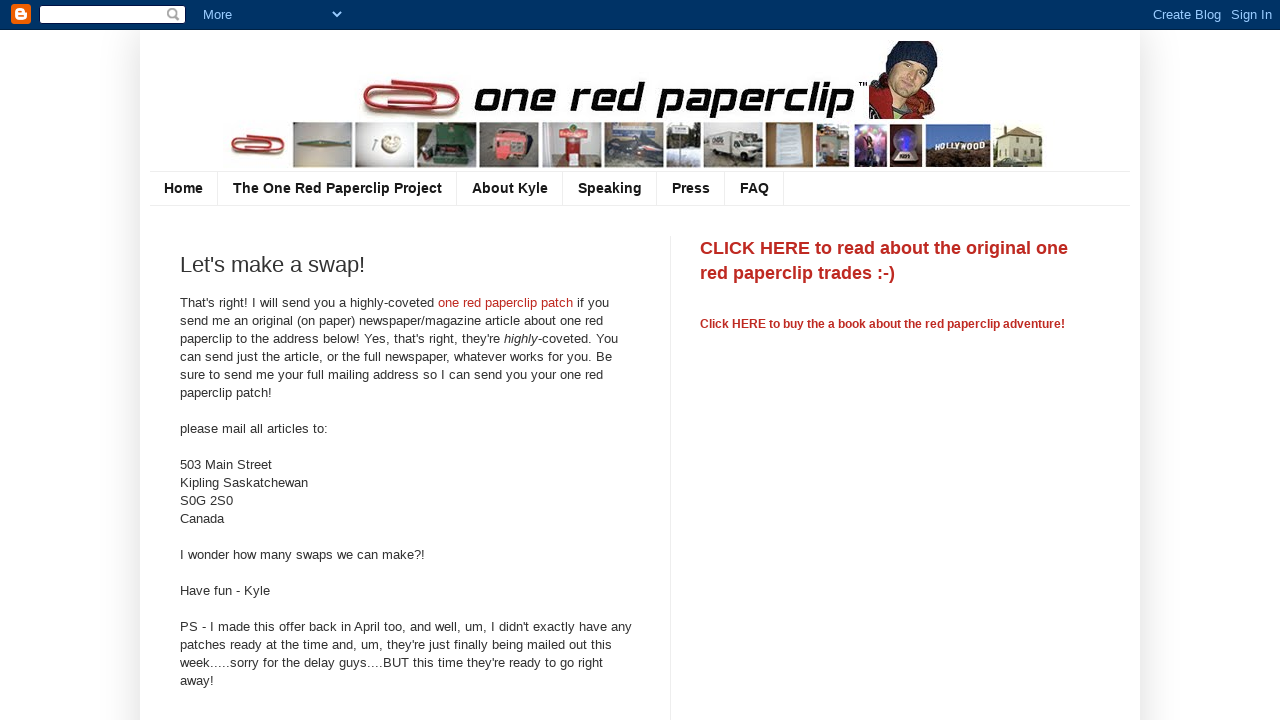

--- FILE ---
content_type: text/html; charset=UTF-8
request_url: https://oneredpaperclip.blogspot.com/2006/04/lets-make-swap.html?showComment=1152706860000
body_size: 24618
content:
<!DOCTYPE html>
<html class='v2' dir='ltr' lang='en'>
<head>
<link href='https://www.blogger.com/static/v1/widgets/335934321-css_bundle_v2.css' rel='stylesheet' type='text/css'/>
<meta content='width=1100' name='viewport'/>
<meta content='text/html; charset=UTF-8' http-equiv='Content-Type'/>
<meta content='blogger' name='generator'/>
<link href='https://oneredpaperclip.blogspot.com/favicon.ico' rel='icon' type='image/x-icon'/>
<link href='http://oneredpaperclip.blogspot.com/2006/04/lets-make-swap.html' rel='canonical'/>
<link rel="alternate" type="application/atom+xml" title="one red paperclip - Kyle MacDonald - Atom" href="https://oneredpaperclip.blogspot.com/feeds/posts/default" />
<link rel="alternate" type="application/rss+xml" title="one red paperclip - Kyle MacDonald - RSS" href="https://oneredpaperclip.blogspot.com/feeds/posts/default?alt=rss" />
<link rel="service.post" type="application/atom+xml" title="one red paperclip - Kyle MacDonald - Atom" href="https://www.blogger.com/feeds/15835559/posts/default" />

<link rel="alternate" type="application/atom+xml" title="one red paperclip - Kyle MacDonald - Atom" href="https://oneredpaperclip.blogspot.com/feeds/114524521140056420/comments/default" />
<!--Can't find substitution for tag [blog.ieCssRetrofitLinks]-->
<meta content='http://oneredpaperclip.blogspot.com/2006/04/lets-make-swap.html' property='og:url'/>
<meta content='Let&#39;s make a swap!' property='og:title'/>
<meta content='That&#39;s right!  I will send you a highly-coveted one red paperclip patch  if you send me an original (on paper) newspaper/magazine article ab...' property='og:description'/>
<title>one red paperclip - Kyle MacDonald: Let's make a swap!</title>
<style id='page-skin-1' type='text/css'><!--
/*
-----------------------------------------------
Blogger Template Style
Name:     Simple
Designer: Josh Peterson
URL:      www.noaesthetic.com
----------------------------------------------- */
/* Variable definitions
====================
<Variable name="keycolor" description="Main Color" type="color" default="#66bbdd"/>
<Group description="Page Text" selector="body">
<Variable name="body.font" description="Font" type="font"
default="normal normal 12px Arial, Tahoma, Helvetica, FreeSans, sans-serif"/>
<Variable name="body.text.color" description="Text Color" type="color" default="#222222"/>
</Group>
<div id="fb-root"></div>
<script>(function(d, s, id) {
var js, fjs = d.getElementsByTagName(s)[0];
if (d.getElementById(id)) return;
js = d.createElement(s); js.id = id;
js.src = "//connect.facebook.net/en_US/all.js#xfbml=1";
fjs.parentNode.insertBefore(js, fjs);
}(document, 'script', 'facebook-jssdk'));</script>
<Group description="Backgrounds" selector=".body-fauxcolumns-outer">
<Variable name="body.background.color" description="Outer Background" type="color" default="#66bbdd"/>
<Variable name="content.background.color" description="Main Background" type="color" default="#ffffff"/>
<Variable name="header.background.color" description="Header Background" type="color" default="transparent"/>
</Group>
<Group description="Links" selector=".main-outer">
<Variable name="link.color" description="Link Color" type="color" default="#2288bb"/>
<Variable name="link.visited.color" description="Visited Color" type="color" default="#888888"/>
<Variable name="link.hover.color" description="Hover Color" type="color" default="#33aaff"/>
</Group>
<Group description="Blog Title" selector=".header h1">
<Variable name="header.font" description="Font" type="font"
default="normal normal 60px Arial, Tahoma, Helvetica, FreeSans, sans-serif"/>
<Variable name="header.text.color" description="Title Color" type="color" default="#3399bb" />
</Group>
<Group description="Blog Description" selector=".header .description">
<Variable name="description.text.color" description="Description Color" type="color"
default="#777777" />
</Group>
<Group description="Tabs Text" selector=".tabs-inner .widget li a">
<Variable name="tabs.font" description="Font" type="font"
default="normal normal 14px Arial, Tahoma, Helvetica, FreeSans, sans-serif"/>
<Variable name="tabs.text.color" description="Text Color" type="color" default="#999999"/>
<Variable name="tabs.selected.text.color" description="Selected Color" type="color" default="#000000"/>
</Group>
<Group description="Tabs Background" selector=".tabs-outer .PageList">
<Variable name="tabs.background.color" description="Background Color" type="color" default="#f5f5f5"/>
<Variable name="tabs.selected.background.color" description="Selected Color" type="color" default="#eeeeee"/>
</Group>
<Group description="Post Title" selector="h3.post-title, .comments h4">
<Variable name="post.title.font" description="Font" type="font"
default="normal normal 22px Arial, Tahoma, Helvetica, FreeSans, sans-serif"/>
</Group>
<Group description="Date Header" selector=".date-header">
<Variable name="date.header.color" description="Text Color" type="color"
default="#333333"/>
<Variable name="date.header.background.color" description="Background Color" type="color"
default="transparent"/>
</Group>
<Group description="Post Footer" selector=".post-footer">
<Variable name="post.footer.text.color" description="Text Color" type="color" default="#666666"/>
<Variable name="post.footer.background.color" description="Background Color" type="color"
default="#f9f9f9"/>
<Variable name="post.footer.border.color" description="Shadow Color" type="color" default="#eeeeee"/>
</Group>
<Group description="Gadgets" selector="h2">
<Variable name="widget.title.font" description="Title Font" type="font"
default="normal bold 11px Arial, Tahoma, Helvetica, FreeSans, sans-serif"/>
<Variable name="widget.title.text.color" description="Title Color" type="color" default="#000000"/>
<Variable name="widget.alternate.text.color" description="Alternate Color" type="color" default="#999999"/>
</Group>
<Group description="Images" selector=".main-inner">
<Variable name="image.background.color" description="Background Color" type="color" default="#ffffff"/>
<Variable name="image.border.color" description="Border Color" type="color" default="#eeeeee"/>
<Variable name="image.text.color" description="Caption Text Color" type="color" default="#333333"/>
</Group>
<Group description="Accents" selector=".content-inner">
<Variable name="body.rule.color" description="Separator Line Color" type="color" default="#eeeeee"/>
<Variable name="tabs.border.color" description="Tabs Border Color" type="color" default="#eeeeee"/>
</Group>
<Variable name="body.background" description="Body Background" type="background"
color="#ffffff" default="$(color) none repeat scroll top left"/>
<Variable name="body.background.override" description="Body Background Override" type="string" default=""/>
<Variable name="body.background.gradient.cap" description="Body Gradient Cap" type="url"
default="url(//www.blogblog.com/1kt/simple/gradients_light.png)"/>
<Variable name="body.background.gradient.tile" description="Body Gradient Tile" type="url"
default="url(//www.blogblog.com/1kt/simple/body_gradient_tile_light.png)"/>
<Variable name="content.background.color.selector" description="Content Background Color Selector" type="string" default=".content-inner"/>
<Variable name="content.padding" description="Content Padding" type="length" default="10px"/>
<Variable name="content.padding.horizontal" description="Content Horizontal Padding" type="length" default="10px"/>
<Variable name="content.shadow.spread" description="Content Shadow Spread" type="length" default="40px"/>
<Variable name="content.shadow.spread.webkit" description="Content Shadow Spread (WebKit)" type="length" default="5px"/>
<Variable name="content.shadow.spread.ie" description="Content Shadow Spread (IE)" type="length" default="10px"/>
<Variable name="main.border.width" description="Main Border Width" type="length" default="0"/>
<Variable name="header.background.gradient" description="Header Gradient" type="url" default="none"/>
<Variable name="header.shadow.offset.left" description="Header Shadow Offset Left" type="length" default="-1px"/>
<Variable name="header.shadow.offset.top" description="Header Shadow Offset Top" type="length" default="-1px"/>
<Variable name="header.shadow.spread" description="Header Shadow Spread" type="length" default="1px"/>
<Variable name="header.padding" description="Header Padding" type="length" default="30px"/>
<Variable name="header.border.size" description="Header Border Size" type="length" default="1px"/>
<Variable name="header.bottom.border.size" description="Header Bottom Border Size" type="length" default="1px"/>
<Variable name="header.border.horizontalsize" description="Header Horizontal Border Size" type="length" default="0"/>
<Variable name="description.text.size" description="Description Text Size" type="string" default="140%"/>
<Variable name="tabs.margin.top" description="Tabs Margin Top" type="length" default="0" />
<Variable name="tabs.margin.side" description="Tabs Side Margin" type="length" default="30px" />
<Variable name="tabs.background.gradient" description="Tabs Background Gradient" type="url"
default="url(//www.blogblog.com/1kt/simple/gradients_light.png)"/>
<Variable name="tabs.border.width" description="Tabs Border Width" type="length" default="1px"/>
<Variable name="tabs.bevel.border.width" description="Tabs Bevel Border Width" type="length" default="1px"/>
<Variable name="date.header.padding" description="Date Header Padding" type="string" default="inherit"/>
<Variable name="date.header.letterspacing" description="Date Header Letter Spacing" type="string" default="inherit"/>
<Variable name="date.header.margin" description="Date Header Margin" type="string" default="inherit"/>
<Variable name="post.margin.bottom" description="Post Bottom Margin" type="length" default="25px"/>
<Variable name="image.border.small.size" description="Image Border Small Size" type="length" default="2px"/>
<Variable name="image.border.large.size" description="Image Border Large Size" type="length" default="5px"/>
<Variable name="page.width.selector" description="Page Width Selector" type="string" default=".region-inner"/>
<Variable name="page.width" description="Page Width" type="string" default="auto"/>
<Variable name="main.section.margin" description="Main Section Margin" type="length" default="15px"/>
<Variable name="main.padding" description="Main Padding" type="length" default="15px"/>
<Variable name="main.padding.top" description="Main Padding Top" type="length" default="30px"/>
<Variable name="main.padding.bottom" description="Main Padding Bottom" type="length" default="30px"/>
<Variable name="paging.background"
color="#ffffff"
description="Background of blog paging area" type="background"
default="transparent none no-repeat scroll top center"/>
<Variable name="footer.bevel" description="Bevel border length of footer" type="length" default="0"/>
<Variable name="mobile.background.overlay" description="Mobile Background Overlay" type="string"
default="transparent none repeat scroll top left"/>
<Variable name="mobile.background.size" description="Mobile Background Size" type="string" default="auto"/>
<Variable name="mobile.button.color" description="Mobile Button Color" type="color" default="#ffffff" />
<Variable name="startSide" description="Side where text starts in blog language" type="automatic" default="left"/>
<Variable name="endSide" description="Side where text ends in blog language" type="automatic" default="right"/>
*/
/* Content
----------------------------------------------- */
body {
font: normal normal 12px Arial, Tahoma, Helvetica, FreeSans, sans-serif;
color: #333333;
background: #ffffff none repeat scroll top left;
padding: 0 40px 40px 40px;
}
html body .region-inner {
min-width: 0;
max-width: 100%;
width: auto;
}
a:link {
text-decoration:none;
color: #bf2a22;
}
a:visited {
text-decoration:none;
color: #898989;
}
a:hover {
text-decoration:underline;
color: #ff5035;
}
.body-fauxcolumn-outer .fauxcolumn-inner {
background: transparent url(//www.blogblog.com/1kt/simple/body_gradient_tile_light.png) repeat scroll top left;
_background-image: none;
}
.body-fauxcolumn-outer .cap-top {
position: absolute;
z-index: 1;
height: 400px;
width: 100%;
background: #ffffff none repeat scroll top left;
}
.body-fauxcolumn-outer .cap-top .cap-left {
width: 100%;
background: transparent url(//www.blogblog.com/1kt/simple/gradients_light.png) repeat-x scroll top left;
_background-image: none;
}
.content-outer {
-moz-box-shadow: 0 0 40px rgba(0, 0, 0, .15);
-webkit-box-shadow: 0 0 5px rgba(0, 0, 0, .15);
-goog-ms-box-shadow: 0 0 10px #333333;
box-shadow: 0 0 40px rgba(0, 0, 0, .15);
margin-bottom: 1px;
}
.content-inner {
padding: 10px 10px;
}
.content-inner {
background-color: #ffffff;
}
/* Header
----------------------------------------------- */
.header-outer {
background: #ffffff none repeat-x scroll 0 -400px;
_background-image: none;
}
.Header h1 {
font: normal normal 60px Arial, Tahoma, Helvetica, FreeSans, sans-serif;
color: #be3338;
text-shadow: -1px -1px 1px rgba(0, 0, 0, .2);
}
.Header h1 a {
color: #be3338;
}
.Header .description {
font-size: 140%;
color: #797979;
}
.header-inner .Header .titlewrapper {
padding: 22px 30px;
}
.header-inner .Header .descriptionwrapper {
padding: 0 30px;
}
/* Tabs
----------------------------------------------- */
.tabs-inner .section:first-child {
border-top: 1px solid #eeeeee;
}
.tabs-inner .section:first-child ul {
margin-top: -1px;
border-top: 1px solid #eeeeee;
border-left: 0 solid #eeeeee;
border-right: 0 solid #eeeeee;
}
.tabs-inner .widget ul {
background: transparent url(//www.blogblog.com/1kt/simple/gradients_light.png) repeat-x scroll 0 -800px;
_background-image: none;
border-bottom: 1px solid #eeeeee;
margin-top: 0;
margin-left: -30px;
margin-right: -30px;
}
.tabs-inner .widget li a {
display: inline-block;
padding: .6em 1em;
font: normal bold 14px Arial, Tahoma, Helvetica, FreeSans, sans-serif;
color: #191919;
border-left: 1px solid #ffffff;
border-right: 1px solid #eeeeee;
}
.tabs-inner .widget li:first-child a {
border-left: none;
}
.tabs-inner .widget li.selected a, .tabs-inner .widget li a:hover {
color: #000000;
background-color: #ffffff;
text-decoration: none;
}
/* Columns
----------------------------------------------- */
.main-outer {
border-top: 0 solid #eeeeee;
}
.fauxcolumn-left-outer .fauxcolumn-inner {
border-right: 1px solid #eeeeee;
}
.fauxcolumn-right-outer .fauxcolumn-inner {
border-left: 1px solid #eeeeee;
}
/* Headings
----------------------------------------------- */
h2 {
margin: 0 0 1em 0;
font: normal bold 11px Arial, Tahoma, Helvetica, FreeSans, sans-serif;
color: #000000;
text-transform: uppercase;
}
/* Widgets
----------------------------------------------- */
.widget .zippy {
color: #ffffff;
text-shadow: 2px 2px 1px rgba(0, 0, 0, .1);
}
.widget .popular-posts ul {
list-style: none;
}
/* Posts
----------------------------------------------- */
.date-header span {
background-color: transparent;
color: #333333;
padding: inherit;
letter-spacing: inherit;
margin: inherit;
}
.main-inner {
padding-top: 30px;
padding-bottom: 30px;
}
.main-inner .column-center-inner {
padding: 0 15px;
}
.main-inner .column-center-inner .section {
margin: 0 15px;
}
.post {
margin: 0 0 25px 0;
}
h3.post-title, .comments h4 {
font: normal normal 22px Arial, Tahoma, Helvetica, FreeSans, sans-serif;
margin: .75em 0 0;
}
.post-body {
font-size: 110%;
line-height: 1.4;
position: relative;
}
.post-body img, .post-body .tr-caption-container, .Profile img, .Image img,
.BlogList .item-thumbnail img {
padding: 2px;
background: #ffffff;
border: 1px solid #eeeeee;
-moz-box-shadow: 1px 1px 5px rgba(0, 0, 0, .1);
-webkit-box-shadow: 1px 1px 5px rgba(0, 0, 0, .1);
box-shadow: 1px 1px 5px rgba(0, 0, 0, .1);
}
.post-body img, .post-body .tr-caption-container {
padding: 5px;
}
.post-body .tr-caption-container {
color: #333333;
}
.post-body .tr-caption-container img {
padding: 0;
background: transparent;
border: none;
-moz-box-shadow: 0 0 0 rgba(0, 0, 0, .1);
-webkit-box-shadow: 0 0 0 rgba(0, 0, 0, .1);
box-shadow: 0 0 0 rgba(0, 0, 0, .1);
}
.post-header {
margin: 0 0 1.5em;
line-height: 1.6;
font-size: 90%;
}
.post-footer {
margin: 20px -2px 0;
padding: 5px 10px;
color: #696969;
background-color: #f9f9f9;
border-bottom: 1px solid #eeeeee;
line-height: 1.6;
font-size: 90%;
}
#comments .comment-author {
padding-top: 1.5em;
border-top: 1px solid #eeeeee;
background-position: 0 1.5em;
}
#comments .comment-author:first-child {
padding-top: 0;
border-top: none;
}
.avatar-image-container {
margin: .2em 0 0;
}
#comments .avatar-image-container img {
border: 1px solid #eeeeee;
}
/* Comments
----------------------------------------------- */
.comments .comments-content .icon.blog-author {
background-repeat: no-repeat;
background-image: url([data-uri]);
}
.comments .comments-content .loadmore a {
border-top: 1px solid #ffffff;
border-bottom: 1px solid #ffffff;
}
.comments .comment-thread.inline-thread {
background-color: #f9f9f9;
}
.comments .continue {
border-top: 2px solid #ffffff;
}
/* Accents
---------------------------------------------- */
.section-columns td.columns-cell {
border-left: 1px solid #eeeeee;
}
.blog-pager {
background: transparent none no-repeat scroll top center;
}
.blog-pager-older-link, .home-link,
.blog-pager-newer-link {
background-color: #ffffff;
padding: 5px;
}
.footer-outer {
border-top: 0 dashed #bbbbbb;
}
/* Mobile
----------------------------------------------- */
body.mobile  {
background-size: auto;
}
.mobile .body-fauxcolumn-outer {
background: transparent none repeat scroll top left;
}
.mobile .body-fauxcolumn-outer .cap-top {
background-size: 100% auto;
}
.mobile .content-outer {
-webkit-box-shadow: 0 0 3px rgba(0, 0, 0, .15);
box-shadow: 0 0 3px rgba(0, 0, 0, .15);
padding: 0 40px;
}
body.mobile .AdSense {
margin: 0 -40px;
}
.mobile .tabs-inner .widget ul {
margin-left: 0;
margin-right: 0;
}
.mobile .post {
margin: 0;
}
.mobile .main-inner .column-center-inner .section {
margin: 0;
}
.mobile .date-header span {
padding: 0.1em 10px;
margin: 0 -10px;
}
.mobile h3.post-title {
margin: 0;
}
.mobile .blog-pager {
background: transparent none no-repeat scroll top center;
}
.mobile .footer-outer {
border-top: none;
}
.mobile .main-inner, .mobile .footer-inner {
background-color: #ffffff;
}
.mobile-index-contents {
color: #333333;
}
.mobile-link-button {
background-color: #bf2a22;
}
.mobile-link-button a:link, .mobile-link-button a:visited {
color: #ffffff;
}
.mobile .tabs-inner .section:first-child {
border-top: none;
}
.mobile .tabs-inner .PageList .widget-content {
background-color: #ffffff;
color: #000000;
border-top: 1px solid #eeeeee;
border-bottom: 1px solid #eeeeee;
}
.mobile .tabs-inner .PageList .widget-content .pagelist-arrow {
border-left: 1px solid #eeeeee;
}
#header-inner img {margin: 0 auto !important;}
#header-inner {text-align:center !important;} /*include this line if you are using Template Designer*/
--></style>
<style id='template-skin-1' type='text/css'><!--
body {
min-width: 1000px;
}
.content-outer, .content-fauxcolumn-outer, .region-inner {
min-width: 1000px;
max-width: 1000px;
_width: 1000px;
}
.main-inner .columns {
padding-left: 0;
padding-right: 460px;
}
.main-inner .fauxcolumn-center-outer {
left: 0;
right: 460px;
/* IE6 does not respect left and right together */
_width: expression(this.parentNode.offsetWidth -
parseInt("0") -
parseInt("460px") + 'px');
}
.main-inner .fauxcolumn-left-outer {
width: 0;
}
.main-inner .fauxcolumn-right-outer {
width: 460px;
}
.main-inner .column-left-outer {
width: 0;
right: 100%;
margin-left: -0;
}
.main-inner .column-right-outer {
width: 460px;
margin-right: -460px;
}
#layout {
min-width: 0;
}
#layout .content-outer {
min-width: 0;
width: 800px;
}
#layout .region-inner {
min-width: 0;
width: auto;
}
body#layout div.add_widget {
padding: 8px;
}
body#layout div.add_widget a {
margin-left: 32px;
}
--></style>
<link href='https://www.blogger.com/dyn-css/authorization.css?targetBlogID=15835559&amp;zx=3ee135c9-fbee-4083-aa90-6b72a7ed014f' media='none' onload='if(media!=&#39;all&#39;)media=&#39;all&#39;' rel='stylesheet'/><noscript><link href='https://www.blogger.com/dyn-css/authorization.css?targetBlogID=15835559&amp;zx=3ee135c9-fbee-4083-aa90-6b72a7ed014f' rel='stylesheet'/></noscript>
<meta name='google-adsense-platform-account' content='ca-host-pub-1556223355139109'/>
<meta name='google-adsense-platform-domain' content='blogspot.com'/>

<!-- data-ad-client=ca-pub-1172579826085440 -->

</head>
<body class='loading'>
<div class='navbar section' id='navbar' name='Navbar'><div class='widget Navbar' data-version='1' id='Navbar1'><script type="text/javascript">
    function setAttributeOnload(object, attribute, val) {
      if(window.addEventListener) {
        window.addEventListener('load',
          function(){ object[attribute] = val; }, false);
      } else {
        window.attachEvent('onload', function(){ object[attribute] = val; });
      }
    }
  </script>
<div id="navbar-iframe-container"></div>
<script type="text/javascript" src="https://apis.google.com/js/platform.js"></script>
<script type="text/javascript">
      gapi.load("gapi.iframes:gapi.iframes.style.bubble", function() {
        if (gapi.iframes && gapi.iframes.getContext) {
          gapi.iframes.getContext().openChild({
              url: 'https://www.blogger.com/navbar/15835559?po\x3d114524521140056420\x26origin\x3dhttps://oneredpaperclip.blogspot.com',
              where: document.getElementById("navbar-iframe-container"),
              id: "navbar-iframe"
          });
        }
      });
    </script><script type="text/javascript">
(function() {
var script = document.createElement('script');
script.type = 'text/javascript';
script.src = '//pagead2.googlesyndication.com/pagead/js/google_top_exp.js';
var head = document.getElementsByTagName('head')[0];
if (head) {
head.appendChild(script);
}})();
</script>
</div></div>
<div class='body-fauxcolumns'>
<div class='fauxcolumn-outer body-fauxcolumn-outer'>
<div class='cap-top'>
<div class='cap-left'></div>
<div class='cap-right'></div>
</div>
<div class='fauxborder-left'>
<div class='fauxborder-right'></div>
<div class='fauxcolumn-inner'>
</div>
</div>
<div class='cap-bottom'>
<div class='cap-left'></div>
<div class='cap-right'></div>
</div>
</div>
</div>
<div class='content'>
<div class='content-fauxcolumns'>
<div class='fauxcolumn-outer content-fauxcolumn-outer'>
<div class='cap-top'>
<div class='cap-left'></div>
<div class='cap-right'></div>
</div>
<div class='fauxborder-left'>
<div class='fauxborder-right'></div>
<div class='fauxcolumn-inner'>
</div>
</div>
<div class='cap-bottom'>
<div class='cap-left'></div>
<div class='cap-right'></div>
</div>
</div>
</div>
<div class='content-outer'>
<div class='content-cap-top cap-top'>
<div class='cap-left'></div>
<div class='cap-right'></div>
</div>
<div class='fauxborder-left content-fauxborder-left'>
<div class='fauxborder-right content-fauxborder-right'></div>
<div class='content-inner'>
<header>
<div class='header-outer'>
<div class='header-cap-top cap-top'>
<div class='cap-left'></div>
<div class='cap-right'></div>
</div>
<div class='fauxborder-left header-fauxborder-left'>
<div class='fauxborder-right header-fauxborder-right'></div>
<div class='region-inner header-inner'>
<div class='header section' id='header' name='Header'><div class='widget Header' data-version='1' id='Header1'>
<div id='header-inner'>
<a href='https://oneredpaperclip.blogspot.com/' style='display: block'>
<img alt="one red paperclip - Kyle MacDonald" height="131px; " id="Header1_headerimg" src="//4.bp.blogspot.com/_lIbRA2UPWdE/TLUvjnGC2bI/AAAAAAAAAKA/XAkIh-0cczU/S1600-R/orp+banner3.jpg" style="display: block" width="835px; ">
</a>
</div>
</div></div>
</div>
</div>
<div class='header-cap-bottom cap-bottom'>
<div class='cap-left'></div>
<div class='cap-right'></div>
</div>
</div>
</header>
<div class='tabs-outer'>
<div class='tabs-cap-top cap-top'>
<div class='cap-left'></div>
<div class='cap-right'></div>
</div>
<div class='fauxborder-left tabs-fauxborder-left'>
<div class='fauxborder-right tabs-fauxborder-right'></div>
<div class='region-inner tabs-inner'>
<div class='tabs section' id='crosscol' name='Cross-Column'><div class='widget PageList' data-version='1' id='PageList1'>
<h2>Pages</h2>
<div class='widget-content'>
<ul>
<li>
<a href='https://oneredpaperclip.blogspot.com/'>Home</a>
</li>
<li>
<a href='https://oneredpaperclip.blogspot.com/p/one-red-paperclip-project.html'>The One Red Paperclip Project</a>
</li>
<li>
<a href='https://oneredpaperclip.blogspot.com/p/about.html'>About Kyle</a>
</li>
<li>
<a href='https://oneredpaperclip.blogspot.com/p/speaking.html'>Speaking</a>
</li>
<li>
<a href='https://oneredpaperclip.blogspot.com/p/press.html'>Press</a>
</li>
<li>
<a href='https://oneredpaperclip.blogspot.com/p/faq_15.html'>FAQ</a>
</li>
</ul>
<div class='clear'></div>
</div>
</div></div>
<div class='tabs no-items section' id='crosscol-overflow' name='Cross-Column 2'></div>
</div>
</div>
<div class='tabs-cap-bottom cap-bottom'>
<div class='cap-left'></div>
<div class='cap-right'></div>
</div>
</div>
<div class='main-outer'>
<div class='main-cap-top cap-top'>
<div class='cap-left'></div>
<div class='cap-right'></div>
</div>
<div class='fauxborder-left main-fauxborder-left'>
<div class='fauxborder-right main-fauxborder-right'></div>
<div class='region-inner main-inner'>
<div class='columns fauxcolumns'>
<div class='fauxcolumn-outer fauxcolumn-center-outer'>
<div class='cap-top'>
<div class='cap-left'></div>
<div class='cap-right'></div>
</div>
<div class='fauxborder-left'>
<div class='fauxborder-right'></div>
<div class='fauxcolumn-inner'>
</div>
</div>
<div class='cap-bottom'>
<div class='cap-left'></div>
<div class='cap-right'></div>
</div>
</div>
<div class='fauxcolumn-outer fauxcolumn-left-outer'>
<div class='cap-top'>
<div class='cap-left'></div>
<div class='cap-right'></div>
</div>
<div class='fauxborder-left'>
<div class='fauxborder-right'></div>
<div class='fauxcolumn-inner'>
</div>
</div>
<div class='cap-bottom'>
<div class='cap-left'></div>
<div class='cap-right'></div>
</div>
</div>
<div class='fauxcolumn-outer fauxcolumn-right-outer'>
<div class='cap-top'>
<div class='cap-left'></div>
<div class='cap-right'></div>
</div>
<div class='fauxborder-left'>
<div class='fauxborder-right'></div>
<div class='fauxcolumn-inner'>
</div>
</div>
<div class='cap-bottom'>
<div class='cap-left'></div>
<div class='cap-right'></div>
</div>
</div>
<!-- corrects IE6 width calculation -->
<div class='columns-inner'>
<div class='column-center-outer'>
<div class='column-center-inner'>
<div class='main section' id='main' name='Main'><div class='widget Blog' data-version='1' id='Blog1'>
<div class='blog-posts hfeed'>

          <div class="date-outer">
        

          <div class="date-posts">
        
<div class='post-outer'>
<div class='post hentry' itemscope='itemscope' itemtype='http://schema.org/BlogPosting'>
<a name='114524521140056420'></a>
<h3 class='post-title entry-title' itemprop='name'>
Let's make a swap!
</h3>
<div class='post-header'>
<div class='post-header-line-1'></div>
</div>
<div class='post-body entry-content' id='post-body-114524521140056420' itemprop='description articleBody'>
That's right!  I will send you a highly-coveted <a href="http://static.flickr.com/37/112195523_21932b0776.jpg">one red paperclip patch</a> if you send me an original (on paper) newspaper/magazine article about one red paperclip to the address below!  Yes, that's right, they're <span style="font-style:italic;">highly</span>-coveted.  You can send just the article, or the full newspaper, whatever works for you.  Be sure to send me your full mailing address so I can send you your one red paperclip patch!<br>
<br>
please mail all articles to:<br>
<br>
503 Main Street<br>
Kipling Saskatchewan<br>
S0G 2S0<br>
Canada<br>
<br>
I wonder how many swaps we can make?!<br>
<br>
Have fun - Kyle<br>
<br>
PS - I made this offer back in April too, and well, um, I didn't exactly have any patches ready at the time and, um, they're just finally being mailed out this week.....sorry for the delay guys....BUT this time they're ready to go right away!<br>
<br>
<div style='clear: both;'></div>
</div>
<div class='post-footer'>
<div class='post-footer-line post-footer-line-1'><span class='post-author vcard'>
Posted by
<span class='fn' itemprop='author' itemscope='itemscope' itemtype='http://schema.org/Person'>
<meta content='15835559' itemprop='articleBody/aiaBlogId'/>
<meta content='114524521140056420' itemprop='articleBody/aiaPostId'/>
<span itemprop='name'>Kyle MacDonald</span>
</span>
</span>
<span class='post-comment-link'>
</span>
<span class='post-icons'>
<span class='item-action'>
<a href='https://www.blogger.com/email-post/15835559/114524521140056420' title='Email Post'>
<img alt="" class="icon-action" height="13" src="//img1.blogblog.com/img/icon18_email.gif" width="18">
</a>
</span>
<span class='item-control blog-admin pid-306208741'>
<a href='https://www.blogger.com/post-edit.g?blogID=15835559&postID=114524521140056420&from=pencil' title='Edit Post'>
<img alt='' class='icon-action' height='18' src='https://resources.blogblog.com/img/icon18_edit_allbkg.gif' width='18'/>
</a>
</span>
</span>
<div class='post-share-buttons goog-inline-block'>
<a class='goog-inline-block share-button sb-email' href='https://www.blogger.com/share-post.g?blogID=15835559&postID=114524521140056420&target=email' target='_blank' title='Email This'><span class='share-button-link-text'>Email This</span></a><a class='goog-inline-block share-button sb-blog' href='https://www.blogger.com/share-post.g?blogID=15835559&postID=114524521140056420&target=blog' onclick='window.open(this.href, "_blank", "height=270,width=475"); return false;' target='_blank' title='BlogThis!'><span class='share-button-link-text'>BlogThis!</span></a><a class='goog-inline-block share-button sb-twitter' href='https://www.blogger.com/share-post.g?blogID=15835559&postID=114524521140056420&target=twitter' target='_blank' title='Share to X'><span class='share-button-link-text'>Share to X</span></a><a class='goog-inline-block share-button sb-facebook' href='https://www.blogger.com/share-post.g?blogID=15835559&postID=114524521140056420&target=facebook' onclick='window.open(this.href, "_blank", "height=430,width=640"); return false;' target='_blank' title='Share to Facebook'><span class='share-button-link-text'>Share to Facebook</span></a><a class='goog-inline-block share-button sb-pinterest' href='https://www.blogger.com/share-post.g?blogID=15835559&postID=114524521140056420&target=pinterest' target='_blank' title='Share to Pinterest'><span class='share-button-link-text'>Share to Pinterest</span></a>
</div>
<span class='post-backlinks post-comment-link'>
</span>
</div>
<div class='post-footer-line post-footer-line-2'><span class='post-labels'>
</span>
</div>
<div class='post-footer-line post-footer-line-3'></div>
</div>
</div>
<div class='comments' id='comments'>
<a name='comments'></a>
<h4>68 comments:</h4>
<div id='Blog1_comments-block-wrapper'>
<dl class='avatar-comment-indent' id='comments-block'>
<dt class='comment-author ' id='c114524604402568026'>
<a name='c114524604402568026'></a>
<div class="avatar-image-container avatar-stock"><span dir="ltr"><img src="//resources.blogblog.com/img/blank.gif" width="35" height="35" alt="" title="Anonymous">

</span></div>
Anonymous
said...
</dt>
<dd class='comment-body' id='Blog1_cmt-114524604402568026'>
<p>
I think everyone at the Montreal post office just quit when they saw this post.  <BR/><BR/>This is much more entertaining than the million dollar homepage.  You should send Alex a box of red paper clips and some socks.
</p>
</dd>
<dd class='comment-footer'>
<span class='comment-timestamp'>
<a href='https://oneredpaperclip.blogspot.com/2006/04/lets-make-swap.html?showComment=1145246040000#c114524604402568026' title='comment permalink'>
8:54 PM
</a>
<span class='item-control blog-admin pid-215005319'>
<a class='comment-delete' href='https://www.blogger.com/comment/delete/15835559/114524604402568026' title='Delete Comment'>
<img src='https://resources.blogblog.com/img/icon_delete13.gif'/>
</a>
</span>
</span>
</dd>
<dt class='comment-author ' id='c114525386191200400'>
<a name='c114525386191200400'></a>
<div class="avatar-image-container avatar-stock"><span dir="ltr"><a href="https://www.blogger.com/profile/08573328149842308676" target="" rel="nofollow" onclick="" class="avatar-hovercard" id="av-114525386191200400-08573328149842308676"><img src="//www.blogger.com/img/blogger_logo_round_35.png" width="35" height="35" alt="" title="Unknown">

</a></span></div>
<a href='https://www.blogger.com/profile/08573328149842308676' rel='nofollow'>Unknown</a>
said...
</dt>
<dd class='comment-body' id='Blog1_cmt-114525386191200400'>
<p>
I saw the article on Yahoo News:<BR/>http://snipurl.com/redpaperclip<BR/><BR/>Although I suppose this isn't exactly sending you a newspaper clipping
</p>
</dd>
<dd class='comment-footer'>
<span class='comment-timestamp'>
<a href='https://oneredpaperclip.blogspot.com/2006/04/lets-make-swap.html?showComment=1145253840000#c114525386191200400' title='comment permalink'>
11:04 PM
</a>
<span class='item-control blog-admin pid-826767701'>
<a class='comment-delete' href='https://www.blogger.com/comment/delete/15835559/114525386191200400' title='Delete Comment'>
<img src='https://resources.blogblog.com/img/icon_delete13.gif'/>
</a>
</span>
</span>
</dd>
<dt class='comment-author ' id='c114526990323836047'>
<a name='c114526990323836047'></a>
<div class="avatar-image-container avatar-stock"><span dir="ltr"><img src="//resources.blogblog.com/img/blank.gif" width="35" height="35" alt="" title="Anonymous">

</span></div>
Anonymous
said...
</dt>
<dd class='comment-body' id='Blog1_cmt-114526990323836047'>
<p>
Your story has been posted in Norways second biggest newspaper, but so far only in the Internet edition. They have given the story a little twist, because (as you probably know by now) the paperclip is a Norwegian innovation, and during WW2 the Nazis used to confiscate paperclips, as they were commonly used by the Resistance as a anti-nazi symbol on their sleeves.<BR/><BR/>The newspaper (Dagbladet) has gotten the idea that you live in Phoenix now, and that you have reached your goal to have your house, so maybe the AP story isnt entirely accurate?<BR/><BR/>Here is the link: http://www.dagbladet.no/nyheter/2006/04/17/463724.html<BR/><BR/>Keep doing your thing! Love your blog!<BR/>-asbjorto-
</p>
</dd>
<dd class='comment-footer'>
<span class='comment-timestamp'>
<a href='https://oneredpaperclip.blogspot.com/2006/04/lets-make-swap.html?showComment=1145269860000#c114526990323836047' title='comment permalink'>
3:31 AM
</a>
<span class='item-control blog-admin pid-215005319'>
<a class='comment-delete' href='https://www.blogger.com/comment/delete/15835559/114526990323836047' title='Delete Comment'>
<img src='https://resources.blogblog.com/img/icon_delete13.gif'/>
</a>
</span>
</span>
</dd>
<dt class='comment-author ' id='c114528173425485069'>
<a name='c114528173425485069'></a>
<div class="avatar-image-container avatar-stock"><span dir="ltr"><img src="//resources.blogblog.com/img/blank.gif" width="35" height="35" alt="" title="Anonymous">

</span></div>
Anonymous
said...
</dt>
<dd class='comment-body' id='Blog1_cmt-114528173425485069'>
<p>
Hi Kyle, WHAT A GREAT IDEA... OH, CANADA...<BR/><BR/>I found out about your blog &#180;cuz I read the whole story on Norway's second biggest newspaper, Dagbladet.no. I'm Guatemalan, but live in Norway. If they print the story, I'll send it to you. But, let's trade: I'd like to give you a red CD for your red paperclip. What do you think? Wanna know what kind of CD, take a look at my blog on singer and songwriter Ricardo Arjona.
</p>
</dd>
<dd class='comment-footer'>
<span class='comment-timestamp'>
<a href='https://oneredpaperclip.blogspot.com/2006/04/lets-make-swap.html?showComment=1145281680000#c114528173425485069' title='comment permalink'>
6:48 AM
</a>
<span class='item-control blog-admin pid-215005319'>
<a class='comment-delete' href='https://www.blogger.com/comment/delete/15835559/114528173425485069' title='Delete Comment'>
<img src='https://resources.blogblog.com/img/icon_delete13.gif'/>
</a>
</span>
</span>
</dd>
<dt class='comment-author ' id='c114528180381617934'>
<a name='c114528180381617934'></a>
<div class="avatar-image-container avatar-stock"><span dir="ltr"><a href="https://www.blogger.com/profile/02337467419197414808" target="" rel="nofollow" onclick="" class="avatar-hovercard" id="av-114528180381617934-02337467419197414808"><img src="//www.blogger.com/img/blogger_logo_round_35.png" width="35" height="35" alt="" title="Dori">

</a></span></div>
<a href='https://www.blogger.com/profile/02337467419197414808' rel='nofollow'>Dori</a>
said...
</dt>
<dd class='comment-body' id='Blog1_cmt-114528180381617934'>
<p>
Andy Serwer just talked about you on CNN's American Morning - the Minding Your Business segment.<BR/><BR/>Congrats on your success!
</p>
</dd>
<dd class='comment-footer'>
<span class='comment-timestamp'>
<a href='https://oneredpaperclip.blogspot.com/2006/04/lets-make-swap.html?showComment=1145281800000#c114528180381617934' title='comment permalink'>
6:50 AM
</a>
<span class='item-control blog-admin pid-1836717571'>
<a class='comment-delete' href='https://www.blogger.com/comment/delete/15835559/114528180381617934' title='Delete Comment'>
<img src='https://resources.blogblog.com/img/icon_delete13.gif'/>
</a>
</span>
</span>
</dd>
<dt class='comment-author ' id='c114528739154542064'>
<a name='c114528739154542064'></a>
<div class="avatar-image-container vcard"><span dir="ltr"><a href="https://www.blogger.com/profile/17598539253079410648" target="" rel="nofollow" onclick="" class="avatar-hovercard" id="av-114528739154542064-17598539253079410648"><img src="https://resources.blogblog.com/img/blank.gif" width="35" height="35" class="delayLoad" style="display: none;" longdesc="//blogger.googleusercontent.com/img/b/R29vZ2xl/AVvXsEjkw3rCNlZlwliirnLy5ZZOlRPkSrBm-k1BJ42LBQdJR_mRD12hUq1Ysg9b19VH49alAzBZ7V8tvig5DVlY9BqlQsZneaEx8IHXZBs_bIRWqTZAz66JVaed4LUGpDhQiQU/s45-c/070b.jpg" alt="" title="Esther Kustanowitz">

<noscript><img src="//blogger.googleusercontent.com/img/b/R29vZ2xl/AVvXsEjkw3rCNlZlwliirnLy5ZZOlRPkSrBm-k1BJ42LBQdJR_mRD12hUq1Ysg9b19VH49alAzBZ7V8tvig5DVlY9BqlQsZneaEx8IHXZBs_bIRWqTZAz66JVaed4LUGpDhQiQU/s45-c/070b.jpg" width="35" height="35" class="photo" alt=""></noscript></a></span></div>
<a href='https://www.blogger.com/profile/17598539253079410648' rel='nofollow'>Esther Kustanowitz</a>
said...
</dt>
<dd class='comment-body' id='Blog1_cmt-114528739154542064'>
<p>
Extraordinary...really. Saw it on <A HREF="http://www.cnn.com/2006/TECH/internet/04/17/paper.clip.to.house.ap/index.html" REL="nofollow">CNN.com</A>, so prepare for the influx of many readers...hope your server can handle it.<BR/><BR/>Best of luck as you pursue this American dream, made possible by the Internet...
</p>
</dd>
<dd class='comment-footer'>
<span class='comment-timestamp'>
<a href='https://oneredpaperclip.blogspot.com/2006/04/lets-make-swap.html?showComment=1145287380000#c114528739154542064' title='comment permalink'>
8:23 AM
</a>
<span class='item-control blog-admin pid-733257503'>
<a class='comment-delete' href='https://www.blogger.com/comment/delete/15835559/114528739154542064' title='Delete Comment'>
<img src='https://resources.blogblog.com/img/icon_delete13.gif'/>
</a>
</span>
</span>
</dd>
<dt class='comment-author ' id='c114529241373623915'>
<a name='c114529241373623915'></a>
<div class="avatar-image-container avatar-stock"><span dir="ltr"><img src="//resources.blogblog.com/img/blank.gif" width="35" height="35" alt="" title="Anonymous">

</span></div>
Anonymous
said...
</dt>
<dd class='comment-body' id='Blog1_cmt-114529241373623915'>
<p>
I saw the video link on Yahoo news!!! Some reason I am really excited about this. I am buying a local paper this morning and checking!
</p>
</dd>
<dd class='comment-footer'>
<span class='comment-timestamp'>
<a href='https://oneredpaperclip.blogspot.com/2006/04/lets-make-swap.html?showComment=1145292360000#c114529241373623915' title='comment permalink'>
9:46 AM
</a>
<span class='item-control blog-admin pid-215005319'>
<a class='comment-delete' href='https://www.blogger.com/comment/delete/15835559/114529241373623915' title='Delete Comment'>
<img src='https://resources.blogblog.com/img/icon_delete13.gif'/>
</a>
</span>
</span>
</dd>
<dt class='comment-author ' id='c114529262591873225'>
<a name='c114529262591873225'></a>
<div class="avatar-image-container avatar-stock"><span dir="ltr"><img src="//resources.blogblog.com/img/blank.gif" width="35" height="35" alt="" title="Anonymous">

</span></div>
Anonymous
said...
</dt>
<dd class='comment-body' id='Blog1_cmt-114529262591873225'>
<p>
Yo dude, if you actually can get a swap with the GENERAL LEE, you become my hero!!<BR/>Woo-hoooooooooooooooo!!<BR/><BR/>Rock on!!!<BR/><BR/>Max, Italy
</p>
</dd>
<dd class='comment-footer'>
<span class='comment-timestamp'>
<a href='https://oneredpaperclip.blogspot.com/2006/04/lets-make-swap.html?showComment=1145292600000#c114529262591873225' title='comment permalink'>
9:50 AM
</a>
<span class='item-control blog-admin pid-215005319'>
<a class='comment-delete' href='https://www.blogger.com/comment/delete/15835559/114529262591873225' title='Delete Comment'>
<img src='https://resources.blogblog.com/img/icon_delete13.gif'/>
</a>
</span>
</span>
</dd>
<dt class='comment-author ' id='c114529363841634180'>
<a name='c114529363841634180'></a>
<div class="avatar-image-container avatar-stock"><span dir="ltr"><img src="//resources.blogblog.com/img/blank.gif" width="35" height="35" alt="" title="Anonymous">

</span></div>
Anonymous
said...
</dt>
<dd class='comment-body' id='Blog1_cmt-114529363841634180'>
<p>
I have found about your incredible history in this site:<BR/><BR/>http://idgnow.uol.com.br/internet/blog_dos_blogs/archive/2006/04/17/blogger-quer-trocar-clipe-vermelho-por-casa<BR/><BR/>I'm really impressed! wow!!!
</p>
</dd>
<dd class='comment-footer'>
<span class='comment-timestamp'>
<a href='https://oneredpaperclip.blogspot.com/2006/04/lets-make-swap.html?showComment=1145293620000#c114529363841634180' title='comment permalink'>
10:07 AM
</a>
<span class='item-control blog-admin pid-215005319'>
<a class='comment-delete' href='https://www.blogger.com/comment/delete/15835559/114529363841634180' title='Delete Comment'>
<img src='https://resources.blogblog.com/img/icon_delete13.gif'/>
</a>
</span>
</span>
</dd>
<dt class='comment-author ' id='c114529432045408695'>
<a name='c114529432045408695'></a>
<div class="avatar-image-container vcard"><span dir="ltr"><a href="https://www.blogger.com/profile/06018580976643070941" target="" rel="nofollow" onclick="" class="avatar-hovercard" id="av-114529432045408695-06018580976643070941"><img src="https://resources.blogblog.com/img/blank.gif" width="35" height="35" class="delayLoad" style="display: none;" longdesc="//blogger.googleusercontent.com/img/b/R29vZ2xl/AVvXsEhkWvdBigr9hJtqEqfQ95HQTrkIENgrBlSxkDjKK9hYj5qrDJbQTtrO6SkmWR4qJkOOP8U8ZX2WJUt3I9FQdfFdLzDPnWMkdGNBGLHym6me8sw7t23uIKGSztSE7rt15cA/s45-c/joy.jpg" alt="" title="Joy Beagle">

<noscript><img src="//blogger.googleusercontent.com/img/b/R29vZ2xl/AVvXsEhkWvdBigr9hJtqEqfQ95HQTrkIENgrBlSxkDjKK9hYj5qrDJbQTtrO6SkmWR4qJkOOP8U8ZX2WJUt3I9FQdfFdLzDPnWMkdGNBGLHym6me8sw7t23uIKGSztSE7rt15cA/s45-c/joy.jpg" width="35" height="35" class="photo" alt=""></noscript></a></span></div>
<a href='https://www.blogger.com/profile/06018580976643070941' rel='nofollow'>Joy Beagle</a>
said...
</dt>
<dd class='comment-body' id='Blog1_cmt-114529432045408695'>
<p>
Brilliant! I just stumbled across you on Yahoo News. If my owner brings me a copy of Arizona Republic to squat on today, I'll try to find a hard copy to mail you. Wouldn't that patch look great on my doggy bed!<BR/><BR/>Thank you for your insightful creative use of time and energy... so refreshing to read about the human story of connecting with each barter (as opposed to mass marketing for millions.) Don't get me wrong, if I come across that item that everyone wants that will make me rich... I'll sell it. But your journey is inspiring!<BR/><BR/>Good luck. (If you ever make it to Phoenix, come see us in Sedona!)
</p>
</dd>
<dd class='comment-footer'>
<span class='comment-timestamp'>
<a href='https://oneredpaperclip.blogspot.com/2006/04/lets-make-swap.html?showComment=1145294280000#c114529432045408695' title='comment permalink'>
10:18 AM
</a>
<span class='item-control blog-admin pid-1922883390'>
<a class='comment-delete' href='https://www.blogger.com/comment/delete/15835559/114529432045408695' title='Delete Comment'>
<img src='https://resources.blogblog.com/img/icon_delete13.gif'/>
</a>
</span>
</span>
</dd>
<dt class='comment-author ' id='c114529513182805906'>
<a name='c114529513182805906'></a>
<div class="avatar-image-container avatar-stock"><span dir="ltr"><img src="//resources.blogblog.com/img/blank.gif" width="35" height="35" alt="" title="Anonymous">

</span></div>
Anonymous
said...
</dt>
<dd class='comment-body' id='Blog1_cmt-114529513182805906'>
<p>
this is SO cool! i cant believe you did that! thats awesome! i was really bored in school and then i saw this on charter news so i thought id see what it was... this is so cool! keep it up! :)
</p>
</dd>
<dd class='comment-footer'>
<span class='comment-timestamp'>
<a href='https://oneredpaperclip.blogspot.com/2006/04/lets-make-swap.html?showComment=1145295120000#c114529513182805906' title='comment permalink'>
10:32 AM
</a>
<span class='item-control blog-admin pid-215005319'>
<a class='comment-delete' href='https://www.blogger.com/comment/delete/15835559/114529513182805906' title='Delete Comment'>
<img src='https://resources.blogblog.com/img/icon_delete13.gif'/>
</a>
</span>
</span>
</dd>
<dt class='comment-author ' id='c114529618291438726'>
<a name='c114529618291438726'></a>
<div class="avatar-image-container vcard"><span dir="ltr"><a href="https://www.blogger.com/profile/00302076644100590894" target="" rel="nofollow" onclick="" class="avatar-hovercard" id="av-114529618291438726-00302076644100590894"><img src="https://resources.blogblog.com/img/blank.gif" width="35" height="35" class="delayLoad" style="display: none;" longdesc="//1.bp.blogspot.com/-fAjFWQfymiU/ZK0IY4b2gOI/AAAAAAAABGY/pMIzvOo9D08mivwe-dEUTtZQAcEAQ4JmgCK4BGAYYCw/s35/20050000_bolognano_002.jpg" alt="" title="try to understand">

<noscript><img src="//1.bp.blogspot.com/-fAjFWQfymiU/ZK0IY4b2gOI/AAAAAAAABGY/pMIzvOo9D08mivwe-dEUTtZQAcEAQ4JmgCK4BGAYYCw/s35/20050000_bolognano_002.jpg" width="35" height="35" class="photo" alt=""></noscript></a></span></div>
<a href='https://www.blogger.com/profile/00302076644100590894' rel='nofollow'>try to understand</a>
said...
</dt>
<dd class='comment-body' id='Blog1_cmt-114529618291438726'>
<p>
http://www.repubblica.it/2006/04/sezioni/esteri/baratto-graffetta-casa/baratto-graffetta-casa/baratto-graffetta-casa.html<BR/><BR/>This is the original paper on the main italian newspaper "La Repubblica". I would have sent this to you, but I am quite "lazy" :-)<BR/>Just an add-on: I was in Canada (Hamilton ON) for about 2 years, and I just like a lot when I can communicate with someone from that wanderful land!!!<BR/>Be Proud!<BR/>Try
</p>
</dd>
<dd class='comment-footer'>
<span class='comment-timestamp'>
<a href='https://oneredpaperclip.blogspot.com/2006/04/lets-make-swap.html?showComment=1145296140000#c114529618291438726' title='comment permalink'>
10:49 AM
</a>
<span class='item-control blog-admin pid-1210742523'>
<a class='comment-delete' href='https://www.blogger.com/comment/delete/15835559/114529618291438726' title='Delete Comment'>
<img src='https://resources.blogblog.com/img/icon_delete13.gif'/>
</a>
</span>
</span>
</dd>
<dt class='comment-author ' id='c114529628187383782'>
<a name='c114529628187383782'></a>
<div class="avatar-image-container vcard"><span dir="ltr"><a href="https://www.blogger.com/profile/15877525377179660416" target="" rel="nofollow" onclick="" class="avatar-hovercard" id="av-114529628187383782-15877525377179660416"><img src="https://resources.blogblog.com/img/blank.gif" width="35" height="35" class="delayLoad" style="display: none;" longdesc="" alt="" title="PresidenToor">

<noscript><img src="" width="35" height="35" class="photo" alt=""></noscript></a></span></div>
<a href='https://www.blogger.com/profile/15877525377179660416' rel='nofollow'>PresidenToor</a>
said...
</dt>
<dd class='comment-body' id='Blog1_cmt-114529628187383782'>
<p>
LOL, when I got onto your site my iexplore.exe mem usuage jumped from the ##,###K to ###,###K.  <BR/><BR/>Good work man....
</p>
</dd>
<dd class='comment-footer'>
<span class='comment-timestamp'>
<a href='https://oneredpaperclip.blogspot.com/2006/04/lets-make-swap.html?showComment=1145296260000#c114529628187383782' title='comment permalink'>
10:51 AM
</a>
<span class='item-control blog-admin pid-1034931005'>
<a class='comment-delete' href='https://www.blogger.com/comment/delete/15835559/114529628187383782' title='Delete Comment'>
<img src='https://resources.blogblog.com/img/icon_delete13.gif'/>
</a>
</span>
</span>
</dd>
<dt class='comment-author ' id='c114529669542911964'>
<a name='c114529669542911964'></a>
<div class="avatar-image-container avatar-stock"><span dir="ltr"><img src="//resources.blogblog.com/img/blank.gif" width="35" height="35" alt="" title="Anonymous">

</span></div>
Anonymous
said...
</dt>
<dd class='comment-body' id='Blog1_cmt-114529669542911964'>
<p>
This is a great story and great blog!  I usually don't get into the whole "blog" reading, but I must admit, this site is great.  I just read the fan story about your parents.  It was hiliarious.  <BR/><BR/>I am in Georgia and will check my Atlanta Journal when I get home to see if they printed an article.<BR/><BR/>Much luck and success!!!
</p>
</dd>
<dd class='comment-footer'>
<span class='comment-timestamp'>
<a href='https://oneredpaperclip.blogspot.com/2006/04/lets-make-swap.html?showComment=1145296680000#c114529669542911964' title='comment permalink'>
10:58 AM
</a>
<span class='item-control blog-admin pid-215005319'>
<a class='comment-delete' href='https://www.blogger.com/comment/delete/15835559/114529669542911964' title='Delete Comment'>
<img src='https://resources.blogblog.com/img/icon_delete13.gif'/>
</a>
</span>
</span>
</dd>
<dt class='comment-author ' id='c114529796533643996'>
<a name='c114529796533643996'></a>
<div class="avatar-image-container avatar-stock"><span dir="ltr"><img src="//resources.blogblog.com/img/blank.gif" width="35" height="35" alt="" title="Anonymous">

</span></div>
Anonymous
said...
</dt>
<dd class='comment-body' id='Blog1_cmt-114529796533643996'>
<p>
I just read your story at a brazilian online news portal.<BR/><BR/>You can check it at the link below:<BR/>http://www1.folha.uol.com.br/folha/informatica/ult124u19877.shtml<BR/><BR/>Folha is the biggest printed newspaper in brazil, and Folha Online is its online portal, probabbly accessed everyday by hundreds of thousands of brazilians<BR/><BR/>Good Luck DUDE
</p>
</dd>
<dd class='comment-footer'>
<span class='comment-timestamp'>
<a href='https://oneredpaperclip.blogspot.com/2006/04/lets-make-swap.html?showComment=1145297940000#c114529796533643996' title='comment permalink'>
11:19 AM
</a>
<span class='item-control blog-admin pid-215005319'>
<a class='comment-delete' href='https://www.blogger.com/comment/delete/15835559/114529796533643996' title='Delete Comment'>
<img src='https://resources.blogblog.com/img/icon_delete13.gif'/>
</a>
</span>
</span>
</dd>
<dt class='comment-author ' id='c114529837393890337'>
<a name='c114529837393890337'></a>
<div class="avatar-image-container vcard"><span dir="ltr"><a href="https://www.blogger.com/profile/17804762767529564983" target="" rel="nofollow" onclick="" class="avatar-hovercard" id="av-114529837393890337-17804762767529564983"><img src="https://resources.blogblog.com/img/blank.gif" width="35" height="35" class="delayLoad" style="display: none;" longdesc="//blogger.googleusercontent.com/img/b/R29vZ2xl/AVvXsEj3OTGNnNEP18kG1tAlMtGf_FLe6h6cYTKHBT2WJB-ff7rmn4gghkAg29Iv_mj_B-fgZfdwWWgbm5OfPVUjPlhrKIRNu030q3JXL84bYLW_TrT4oBjs9jei1L_NCIC4N28/s45-c/*" alt="" title="Kristina">

<noscript><img src="//blogger.googleusercontent.com/img/b/R29vZ2xl/AVvXsEj3OTGNnNEP18kG1tAlMtGf_FLe6h6cYTKHBT2WJB-ff7rmn4gghkAg29Iv_mj_B-fgZfdwWWgbm5OfPVUjPlhrKIRNu030q3JXL84bYLW_TrT4oBjs9jei1L_NCIC4N28/s45-c/*" width="35" height="35" class="photo" alt=""></noscript></a></span></div>
<a href='https://www.blogger.com/profile/17804762767529564983' rel='nofollow'>Kristina</a>
said...
</dt>
<dd class='comment-body' id='Blog1_cmt-114529837393890337'>
<p>
Kyle, you are my hero!!  Your story is about the coolest thing I've ever read. Lots of luck to you!
</p>
</dd>
<dd class='comment-footer'>
<span class='comment-timestamp'>
<a href='https://oneredpaperclip.blogspot.com/2006/04/lets-make-swap.html?showComment=1145298360001#c114529837393890337' title='comment permalink'>
11:26 AM
</a>
<span class='item-control blog-admin pid-1444527150'>
<a class='comment-delete' href='https://www.blogger.com/comment/delete/15835559/114529837393890337' title='Delete Comment'>
<img src='https://resources.blogblog.com/img/icon_delete13.gif'/>
</a>
</span>
</span>
</dd>
<dt class='comment-author ' id='c114530021705785824'>
<a name='c114530021705785824'></a>
<div class="avatar-image-container avatar-stock"><span dir="ltr"><img src="//resources.blogblog.com/img/blank.gif" width="35" height="35" alt="" title="Anonymous">

</span></div>
Anonymous
said...
</dt>
<dd class='comment-body' id='Blog1_cmt-114530021705785824'>
<p>
Radar and Klinger would be so proud!  LOL
</p>
</dd>
<dd class='comment-footer'>
<span class='comment-timestamp'>
<a href='https://oneredpaperclip.blogspot.com/2006/04/lets-make-swap.html?showComment=1145300160000#c114530021705785824' title='comment permalink'>
11:56 AM
</a>
<span class='item-control blog-admin pid-215005319'>
<a class='comment-delete' href='https://www.blogger.com/comment/delete/15835559/114530021705785824' title='Delete Comment'>
<img src='https://resources.blogblog.com/img/icon_delete13.gif'/>
</a>
</span>
</span>
</dd>
<dt class='comment-author ' id='c114530111202606422'>
<a name='c114530111202606422'></a>
<div class="avatar-image-container vcard"><span dir="ltr"><a href="https://www.blogger.com/profile/16098585554860034790" target="" rel="nofollow" onclick="" class="avatar-hovercard" id="av-114530111202606422-16098585554860034790"><img src="https://resources.blogblog.com/img/blank.gif" width="35" height="35" class="delayLoad" style="display: none;" longdesc="//blogger.googleusercontent.com/img/b/R29vZ2xl/AVvXsEi6asFmZ_xsOXmoygtZyegEfrr8nMJtdLp-fj-U8NTyDvwYIJ1I638ApgXMsd4_g20FREegUgY37ffEkzge4UPrzUJq-pMWygw7-ilKx7KRDulpFzmeJnTyP2cRHwJkdmY/s45-c/DAISYmini.jpg" alt="" title="GT">

<noscript><img src="//blogger.googleusercontent.com/img/b/R29vZ2xl/AVvXsEi6asFmZ_xsOXmoygtZyegEfrr8nMJtdLp-fj-U8NTyDvwYIJ1I638ApgXMsd4_g20FREegUgY37ffEkzge4UPrzUJq-pMWygw7-ilKx7KRDulpFzmeJnTyP2cRHwJkdmY/s45-c/DAISYmini.jpg" width="35" height="35" class="photo" alt=""></noscript></a></span></div>
<a href='https://www.blogger.com/profile/16098585554860034790' rel='nofollow'>GT</a>
said...
</dt>
<dd class='comment-body' id='Blog1_cmt-114530111202606422'>
<p>
Your copy from the Tallahassee Florida newspaper is on its way to you!<BR/>It was picked up by the AP Wire Service.<BR/><BR/>Good Luck!!  Cara.<BR/><BR/>http://hosted.ap.org/dynamic/stories/P/PAPER_CLIP_TO_HOUSE?SITE=FLTAL&SECTION=HOME&TEMPLATE=DEFAULT
</p>
</dd>
<dd class='comment-footer'>
<span class='comment-timestamp'>
<a href='https://oneredpaperclip.blogspot.com/2006/04/lets-make-swap.html?showComment=1145301060000#c114530111202606422' title='comment permalink'>
12:11 PM
</a>
<span class='item-control blog-admin pid-548842459'>
<a class='comment-delete' href='https://www.blogger.com/comment/delete/15835559/114530111202606422' title='Delete Comment'>
<img src='https://resources.blogblog.com/img/icon_delete13.gif'/>
</a>
</span>
</span>
</dd>
<dt class='comment-author ' id='c114530118054701783'>
<a name='c114530118054701783'></a>
<div class="avatar-image-container avatar-stock"><span dir="ltr"><img src="//resources.blogblog.com/img/blank.gif" width="35" height="35" alt="" title="Anonymous">

</span></div>
Anonymous
said...
</dt>
<dd class='comment-body' id='Blog1_cmt-114530118054701783'>
<p>
Your absolutely amazing, if you ever get to Florida hub and I will have to meet you!<BR/>Deb & John
</p>
</dd>
<dd class='comment-footer'>
<span class='comment-timestamp'>
<a href='https://oneredpaperclip.blogspot.com/2006/04/lets-make-swap.html?showComment=1145301180000#c114530118054701783' title='comment permalink'>
12:13 PM
</a>
<span class='item-control blog-admin pid-215005319'>
<a class='comment-delete' href='https://www.blogger.com/comment/delete/15835559/114530118054701783' title='Delete Comment'>
<img src='https://resources.blogblog.com/img/icon_delete13.gif'/>
</a>
</span>
</span>
</dd>
<dt class='comment-author ' id='c114530148574673634'>
<a name='c114530148574673634'></a>
<div class="avatar-image-container avatar-stock"><span dir="ltr"><img src="//resources.blogblog.com/img/blank.gif" width="35" height="35" alt="" title="Anonymous">

</span></div>
Anonymous
said...
</dt>
<dd class='comment-body' id='Blog1_cmt-114530148574673634'>
<p>
Holy crap. For real. I actually have that article. I read it today in the Toronto Star.<BR/><BR/>My friend I'm not sure if you know much about making websites, but coming up with unique and interesting ideas is how to get large amounts of traffic to them.<BR/><BR/>You have a really great idea. The moment I read it, I thought, "Wow, this can really work."<BR/><BR/>Good on ya. And I hope you do get that house. I just might enter that contest!
</p>
</dd>
<dd class='comment-footer'>
<span class='comment-timestamp'>
<a href='https://oneredpaperclip.blogspot.com/2006/04/lets-make-swap.html?showComment=1145301480000#c114530148574673634' title='comment permalink'>
12:18 PM
</a>
<span class='item-control blog-admin pid-215005319'>
<a class='comment-delete' href='https://www.blogger.com/comment/delete/15835559/114530148574673634' title='Delete Comment'>
<img src='https://resources.blogblog.com/img/icon_delete13.gif'/>
</a>
</span>
</span>
</dd>
<dt class='comment-author ' id='c114530168258380513'>
<a name='c114530168258380513'></a>
<div class="avatar-image-container avatar-stock"><span dir="ltr"><img src="//resources.blogblog.com/img/blank.gif" width="35" height="35" alt="" title="Anonymous">

</span></div>
Anonymous
said...
</dt>
<dd class='comment-body' id='Blog1_cmt-114530168258380513'>
<p>
Your article is currently the most emailed article on Yahoo!Congrats! :)
</p>
</dd>
<dd class='comment-footer'>
<span class='comment-timestamp'>
<a href='https://oneredpaperclip.blogspot.com/2006/04/lets-make-swap.html?showComment=1145301660000#c114530168258380513' title='comment permalink'>
12:21 PM
</a>
<span class='item-control blog-admin pid-215005319'>
<a class='comment-delete' href='https://www.blogger.com/comment/delete/15835559/114530168258380513' title='Delete Comment'>
<img src='https://resources.blogblog.com/img/icon_delete13.gif'/>
</a>
</span>
</span>
</dd>
<dt class='comment-author ' id='c114530205750102922'>
<a name='c114530205750102922'></a>
<div class="avatar-image-container avatar-stock"><span dir="ltr"><img src="//resources.blogblog.com/img/blank.gif" width="35" height="35" alt="" title="Anonymous">

</span></div>
Anonymous
said...
</dt>
<dd class='comment-body' id='Blog1_cmt-114530205750102922'>
<p>
Nice job buddy.  Make the hometown proud.<BR/><BR/>Jason, Vancouver BC
</p>
</dd>
<dd class='comment-footer'>
<span class='comment-timestamp'>
<a href='https://oneredpaperclip.blogspot.com/2006/04/lets-make-swap.html?showComment=1145302020000#c114530205750102922' title='comment permalink'>
12:27 PM
</a>
<span class='item-control blog-admin pid-215005319'>
<a class='comment-delete' href='https://www.blogger.com/comment/delete/15835559/114530205750102922' title='Delete Comment'>
<img src='https://resources.blogblog.com/img/icon_delete13.gif'/>
</a>
</span>
</span>
</dd>
<dt class='comment-author ' id='c114530319969358766'>
<a name='c114530319969358766'></a>
<div class="avatar-image-container vcard"><span dir="ltr"><a href="https://www.blogger.com/profile/10184409227612752006" target="" rel="nofollow" onclick="" class="avatar-hovercard" id="av-114530319969358766-10184409227612752006"><img src="https://resources.blogblog.com/img/blank.gif" width="35" height="35" class="delayLoad" style="display: none;" longdesc="//blogger.googleusercontent.com/img/b/R29vZ2xl/AVvXsEiGu43HvtAXOEeMq9JVsV32cN-q7xKVgkuOKoXQn86mKmquTVePuyNqMSCrdtp80_e4JKoYFO91PQ0bj3hpuxqi4FrkpuXUlGtFd_PNFqs76HcWP_-T7BzLKVbdx-kCP5k/s45-c/evil.jpg" alt="" title="JoeBangla">

<noscript><img src="//blogger.googleusercontent.com/img/b/R29vZ2xl/AVvXsEiGu43HvtAXOEeMq9JVsV32cN-q7xKVgkuOKoXQn86mKmquTVePuyNqMSCrdtp80_e4JKoYFO91PQ0bj3hpuxqi4FrkpuXUlGtFd_PNFqs76HcWP_-T7BzLKVbdx-kCP5k/s45-c/evil.jpg" width="35" height="35" class="photo" alt=""></noscript></a></span></div>
<a href='https://www.blogger.com/profile/10184409227612752006' rel='nofollow'>JoeBangla</a>
said...
</dt>
<dd class='comment-body' id='Blog1_cmt-114530319969358766'>
<p>
Read your story on New York Post this morning. Brilliant idea!
</p>
</dd>
<dd class='comment-footer'>
<span class='comment-timestamp'>
<a href='https://oneredpaperclip.blogspot.com/2006/04/lets-make-swap.html?showComment=1145303160000#c114530319969358766' title='comment permalink'>
12:46 PM
</a>
<span class='item-control blog-admin pid-703462881'>
<a class='comment-delete' href='https://www.blogger.com/comment/delete/15835559/114530319969358766' title='Delete Comment'>
<img src='https://resources.blogblog.com/img/icon_delete13.gif'/>
</a>
</span>
</span>
</dd>
<dt class='comment-author ' id='c114530346238193246'>
<a name='c114530346238193246'></a>
<div class="avatar-image-container avatar-stock"><span dir="ltr"><img src="//resources.blogblog.com/img/blank.gif" width="35" height="35" alt="" title="Anonymous">

</span></div>
Anonymous
said...
</dt>
<dd class='comment-body' id='Blog1_cmt-114530346238193246'>
<p>
I heard about your red paperclip  trade up-plan on Saturday in NJ while visiting family for Easter.  This morning I saw you on GMA.  I put in a call to a local real-estate friend of mine this morning to see if she can help you out.  Ever consider moving to Delaware?
</p>
</dd>
<dd class='comment-footer'>
<span class='comment-timestamp'>
<a href='https://oneredpaperclip.blogspot.com/2006/04/lets-make-swap.html?showComment=1145303460000#c114530346238193246' title='comment permalink'>
12:51 PM
</a>
<span class='item-control blog-admin pid-215005319'>
<a class='comment-delete' href='https://www.blogger.com/comment/delete/15835559/114530346238193246' title='Delete Comment'>
<img src='https://resources.blogblog.com/img/icon_delete13.gif'/>
</a>
</span>
</span>
</dd>
<dt class='comment-author ' id='c114530394787809296'>
<a name='c114530394787809296'></a>
<div class="avatar-image-container avatar-stock"><span dir="ltr"><a href="https://www.blogger.com/profile/07292054960706349566" target="" rel="nofollow" onclick="" class="avatar-hovercard" id="av-114530394787809296-07292054960706349566"><img src="//www.blogger.com/img/blogger_logo_round_35.png" width="35" height="35" alt="" title="Lindsay">

</a></span></div>
<a href='https://www.blogger.com/profile/07292054960706349566' rel='nofollow'>Lindsay</a>
said...
</dt>
<dd class='comment-body' id='Blog1_cmt-114530394787809296'>
<p>
You made CNN's Offbeat News!
</p>
</dd>
<dd class='comment-footer'>
<span class='comment-timestamp'>
<a href='https://oneredpaperclip.blogspot.com/2006/04/lets-make-swap.html?showComment=1145303940000#c114530394787809296' title='comment permalink'>
12:59 PM
</a>
<span class='item-control blog-admin pid-1224167030'>
<a class='comment-delete' href='https://www.blogger.com/comment/delete/15835559/114530394787809296' title='Delete Comment'>
<img src='https://resources.blogblog.com/img/icon_delete13.gif'/>
</a>
</span>
</span>
</dd>
<dt class='comment-author ' id='c114530454361025355'>
<a name='c114530454361025355'></a>
<div class="avatar-image-container avatar-stock"><span dir="ltr"><img src="//resources.blogblog.com/img/blank.gif" width="35" height="35" alt="" title="Anonymous">

</span></div>
Anonymous
said...
</dt>
<dd class='comment-body' id='Blog1_cmt-114530454361025355'>
<p>
I just read this on CNN.com...sounds very cool and creative!<BR/><BR/>Good luck!
</p>
</dd>
<dd class='comment-footer'>
<span class='comment-timestamp'>
<a href='https://oneredpaperclip.blogspot.com/2006/04/lets-make-swap.html?showComment=1145304540000#c114530454361025355' title='comment permalink'>
1:09 PM
</a>
<span class='item-control blog-admin pid-215005319'>
<a class='comment-delete' href='https://www.blogger.com/comment/delete/15835559/114530454361025355' title='Delete Comment'>
<img src='https://resources.blogblog.com/img/icon_delete13.gif'/>
</a>
</span>
</span>
</dd>
<dt class='comment-author ' id='c114530748524710193'>
<a name='c114530748524710193'></a>
<div class="avatar-image-container vcard"><span dir="ltr"><a href="https://www.blogger.com/profile/15843082847558620123" target="" rel="nofollow" onclick="" class="avatar-hovercard" id="av-114530748524710193-15843082847558620123"><img src="https://resources.blogblog.com/img/blank.gif" width="35" height="35" class="delayLoad" style="display: none;" longdesc="//blogger.googleusercontent.com/img/b/R29vZ2xl/AVvXsEjBI5bc5O-rRPd4_hyiIF4ccKA-LQ8abGD1LPQiWli3o6hV7B3icjLqoK5BF4hK9Ll9AN2HWVCgFCKshwC92iS3ov4ce9_ZPXtJmtnPex6IApxndmQEXoYILTeW9wuMDA/s45-c/23172415_10105739803923755_3290063001201581041_n.jpg" alt="" title="lainey">

<noscript><img src="//blogger.googleusercontent.com/img/b/R29vZ2xl/AVvXsEjBI5bc5O-rRPd4_hyiIF4ccKA-LQ8abGD1LPQiWli3o6hV7B3icjLqoK5BF4hK9Ll9AN2HWVCgFCKshwC92iS3ov4ce9_ZPXtJmtnPex6IApxndmQEXoYILTeW9wuMDA/s45-c/23172415_10105739803923755_3290063001201581041_n.jpg" width="35" height="35" class="photo" alt=""></noscript></a></span></div>
<a href='https://www.blogger.com/profile/15843082847558620123' rel='nofollow'>lainey</a>
said...
</dt>
<dd class='comment-body' id='Blog1_cmt-114530748524710193'>
<p>
i just read the article on yahoo news and popped a copy of it via usps.  hopefully it finds it way into your po box!<BR/><BR/>you are my new hero :-)
</p>
</dd>
<dd class='comment-footer'>
<span class='comment-timestamp'>
<a href='https://oneredpaperclip.blogspot.com/2006/04/lets-make-swap.html?showComment=1145307480000#c114530748524710193' title='comment permalink'>
1:58 PM
</a>
<span class='item-control blog-admin pid-111121052'>
<a class='comment-delete' href='https://www.blogger.com/comment/delete/15835559/114530748524710193' title='Delete Comment'>
<img src='https://resources.blogblog.com/img/icon_delete13.gif'/>
</a>
</span>
</span>
</dd>
<dt class='comment-author ' id='c114530780236770119'>
<a name='c114530780236770119'></a>
<div class="avatar-image-container vcard"><span dir="ltr"><a href="https://www.blogger.com/profile/15417631015881072504" target="" rel="nofollow" onclick="" class="avatar-hovercard" id="av-114530780236770119-15417631015881072504"><img src="https://resources.blogblog.com/img/blank.gif" width="35" height="35" class="delayLoad" style="display: none;" longdesc="//1.bp.blogspot.com/_3v_TkDAHxSE/Sasc6bWinKI/AAAAAAAAAAU/NjdIvPNwOYA/S45-s35/wineguy_thumbnail.jpg" alt="" title="Chris">

<noscript><img src="//1.bp.blogspot.com/_3v_TkDAHxSE/Sasc6bWinKI/AAAAAAAAAAU/NjdIvPNwOYA/S45-s35/wineguy_thumbnail.jpg" width="35" height="35" class="photo" alt=""></noscript></a></span></div>
<a href='https://www.blogger.com/profile/15417631015881072504' rel='nofollow'>Chris</a>
said...
</dt>
<dd class='comment-body' id='Blog1_cmt-114530780236770119'>
<p>
It hit the <B>front</B> page of the Eau Claire Leader-Telegram here in Wisconsin today. Article is on the way to you for the patch.<BR/><BR/>Cheers!<BR/><BR/>Chris<BR/>www.ACMEWinery.com
</p>
</dd>
<dd class='comment-footer'>
<span class='comment-timestamp'>
<a href='https://oneredpaperclip.blogspot.com/2006/04/lets-make-swap.html?showComment=1145307780000#c114530780236770119' title='comment permalink'>
2:03 PM
</a>
<span class='item-control blog-admin pid-1940473'>
<a class='comment-delete' href='https://www.blogger.com/comment/delete/15835559/114530780236770119' title='Delete Comment'>
<img src='https://resources.blogblog.com/img/icon_delete13.gif'/>
</a>
</span>
</span>
</dd>
<dt class='comment-author ' id='c114531205627293187'>
<a name='c114531205627293187'></a>
<div class="avatar-image-container avatar-stock"><span dir="ltr"><img src="//resources.blogblog.com/img/blank.gif" width="35" height="35" alt="" title="Anonymous">

</span></div>
Anonymous
said...
</dt>
<dd class='comment-body' id='Blog1_cmt-114531205627293187'>
<p>
I just read this on CNN.com, and I think you're so cool! Keep up the chase.
</p>
</dd>
<dd class='comment-footer'>
<span class='comment-timestamp'>
<a href='https://oneredpaperclip.blogspot.com/2006/04/lets-make-swap.html?showComment=1145312040000#c114531205627293187' title='comment permalink'>
3:14 PM
</a>
<span class='item-control blog-admin pid-215005319'>
<a class='comment-delete' href='https://www.blogger.com/comment/delete/15835559/114531205627293187' title='Delete Comment'>
<img src='https://resources.blogblog.com/img/icon_delete13.gif'/>
</a>
</span>
</span>
</dd>
<dt class='comment-author ' id='c114531334362924084'>
<a name='c114531334362924084'></a>
<div class="avatar-image-container avatar-stock"><span dir="ltr"><img src="//resources.blogblog.com/img/blank.gif" width="35" height="35" alt="" title="Anonymous">

</span></div>
Anonymous
said...
</dt>
<dd class='comment-body' id='Blog1_cmt-114531334362924084'>
<p>
Saw your story in online CNN news.<BR/><BR/>Excellent!<BR/><BR/>Have sent your "newswire comment" to my local newspaper.  Who knows?<BR/><BR/>Regards,<BR/>Mort<BR/>Brisbane, Queensland (Oz)
</p>
</dd>
<dd class='comment-footer'>
<span class='comment-timestamp'>
<a href='https://oneredpaperclip.blogspot.com/2006/04/lets-make-swap.html?showComment=1145313300000#c114531334362924084' title='comment permalink'>
3:35 PM
</a>
<span class='item-control blog-admin pid-215005319'>
<a class='comment-delete' href='https://www.blogger.com/comment/delete/15835559/114531334362924084' title='Delete Comment'>
<img src='https://resources.blogblog.com/img/icon_delete13.gif'/>
</a>
</span>
</span>
</dd>
<dt class='comment-author ' id='c114531535175372672'>
<a name='c114531535175372672'></a>
<div class="avatar-image-container avatar-stock"><span dir="ltr"><a href="https://www.blogger.com/profile/16115873506813821739" target="" rel="nofollow" onclick="" class="avatar-hovercard" id="av-114531535175372672-16115873506813821739"><img src="//www.blogger.com/img/blogger_logo_round_35.png" width="35" height="35" alt="" title="Neo">

</a></span></div>
<a href='https://www.blogger.com/profile/16115873506813821739' rel='nofollow'>Neo</a>
said...
</dt>
<dd class='comment-body' id='Blog1_cmt-114531535175372672'>
<p>
<B>Kyle -</B> Pure and total Genius! You give hope to the rest of us bloggers. Hope you don't mind but I posted an entry today spotlighting your plight! If you're ever in Philly look me up and I'll buy you a beer!<BR/><BR/>Peace,<BR/><BR/>- Neo
</p>
</dd>
<dd class='comment-footer'>
<span class='comment-timestamp'>
<a href='https://oneredpaperclip.blogspot.com/2006/04/lets-make-swap.html?showComment=1145315340000#c114531535175372672' title='comment permalink'>
4:09 PM
</a>
<span class='item-control blog-admin pid-2081027020'>
<a class='comment-delete' href='https://www.blogger.com/comment/delete/15835559/114531535175372672' title='Delete Comment'>
<img src='https://resources.blogblog.com/img/icon_delete13.gif'/>
</a>
</span>
</span>
</dd>
<dt class='comment-author ' id='c114531560217553642'>
<a name='c114531560217553642'></a>
<div class="avatar-image-container avatar-stock"><span dir="ltr"><a href="https://www.blogger.com/profile/02318879290010704973" target="" rel="nofollow" onclick="" class="avatar-hovercard" id="av-114531560217553642-02318879290010704973"><img src="//www.blogger.com/img/blogger_logo_round_35.png" width="35" height="35" alt="" title="Moderator">

</a></span></div>
<a href='https://www.blogger.com/profile/02318879290010704973' rel='nofollow'>Moderator</a>
said...
</dt>
<dd class='comment-body' id='Blog1_cmt-114531560217553642'>
<p>
That's so cool. I just read the AP story today.
</p>
</dd>
<dd class='comment-footer'>
<span class='comment-timestamp'>
<a href='https://oneredpaperclip.blogspot.com/2006/04/lets-make-swap.html?showComment=1145315580000#c114531560217553642' title='comment permalink'>
4:13 PM
</a>
<span class='item-control blog-admin pid-1465828026'>
<a class='comment-delete' href='https://www.blogger.com/comment/delete/15835559/114531560217553642' title='Delete Comment'>
<img src='https://resources.blogblog.com/img/icon_delete13.gif'/>
</a>
</span>
</span>
</dd>
<dt class='comment-author ' id='c114531700383274328'>
<a name='c114531700383274328'></a>
<div class="avatar-image-container vcard"><span dir="ltr"><a href="https://www.blogger.com/profile/02826402005128037131" target="" rel="nofollow" onclick="" class="avatar-hovercard" id="av-114531700383274328-02826402005128037131"><img src="https://resources.blogblog.com/img/blank.gif" width="35" height="35" class="delayLoad" style="display: none;" longdesc="//4.bp.blogspot.com/_2AuLQdEqRh4/SaI5GBf_CRI/AAAAAAAAACs/c3-Nmg9hfK0/S45-s35/43162478%40N00.jpg%3F1162963725" alt="" title="Emily Karin">

<noscript><img src="//4.bp.blogspot.com/_2AuLQdEqRh4/SaI5GBf_CRI/AAAAAAAAACs/c3-Nmg9hfK0/S45-s35/43162478%40N00.jpg%3F1162963725" width="35" height="35" class="photo" alt=""></noscript></a></span></div>
<a href='https://www.blogger.com/profile/02826402005128037131' rel='nofollow'>Emily Karin</a>
said...
</dt>
<dd class='comment-body' id='Blog1_cmt-114531700383274328'>
<p>
Hey, I can't send you the article from the physical paper, but I read this online from my country (Norway)<BR/><BR/>http://www.dagbladet.no/nyheter/2006/04/17/463724.html<BR/><BR/>They're also very happy about the paper clip, because it's a Norwegian invention. There's even the picture of a commemoration stamp. <BR/><BR/>Good luck with your swapping!
</p>
</dd>
<dd class='comment-footer'>
<span class='comment-timestamp'>
<a href='https://oneredpaperclip.blogspot.com/2006/04/lets-make-swap.html?showComment=1145316960000#c114531700383274328' title='comment permalink'>
4:36 PM
</a>
<span class='item-control blog-admin pid-1679365159'>
<a class='comment-delete' href='https://www.blogger.com/comment/delete/15835559/114531700383274328' title='Delete Comment'>
<img src='https://resources.blogblog.com/img/icon_delete13.gif'/>
</a>
</span>
</span>
</dd>
<dt class='comment-author ' id='c114531902573136029'>
<a name='c114531902573136029'></a>
<div class="avatar-image-container avatar-stock"><span dir="ltr"><img src="//resources.blogblog.com/img/blank.gif" width="35" height="35" alt="" title="Anonymous">

</span></div>
Anonymous
said...
</dt>
<dd class='comment-body' id='Blog1_cmt-114531902573136029'>
<p>
Hey!<BR/>Haven't got a newspaper page, but I found your link on a Brazilian website! That's how I got here, today, for the first time... lol <BR/>ANyway, here follows the link:<BR/>http://idgnow.uol.com.br/internet/blog_dos_blogs/archive/<BR/>2006/04/17/blogger-quer-trocar-clipe-vermelho-por-casa<BR/><BR/>Good luck man!
</p>
</dd>
<dd class='comment-footer'>
<span class='comment-timestamp'>
<a href='https://oneredpaperclip.blogspot.com/2006/04/lets-make-swap.html?showComment=1145319000000#c114531902573136029' title='comment permalink'>
5:10 PM
</a>
<span class='item-control blog-admin pid-215005319'>
<a class='comment-delete' href='https://www.blogger.com/comment/delete/15835559/114531902573136029' title='Delete Comment'>
<img src='https://resources.blogblog.com/img/icon_delete13.gif'/>
</a>
</span>
</span>
</dd>
<dt class='comment-author ' id='c114532072340271240'>
<a name='c114532072340271240'></a>
<div class="avatar-image-container avatar-stock"><span dir="ltr"><img src="//resources.blogblog.com/img/blank.gif" width="35" height="35" alt="" title="Anonymous">

</span></div>
Anonymous
said...
</dt>
<dd class='comment-body' id='Blog1_cmt-114532072340271240'>
<p>
I just read about this on the CTV website.   When I was in high school, a church youth group I went to did something similar.   We'd start with a quarter or something, and knock on doors asking to trade for something bigger and better.   One of the teams was offered a car once.   I hadn't thought about trying to trade for a house, but I guess you're pretty close now.
</p>
</dd>
<dd class='comment-footer'>
<span class='comment-timestamp'>
<a href='https://oneredpaperclip.blogspot.com/2006/04/lets-make-swap.html?showComment=1145320680000#c114532072340271240' title='comment permalink'>
5:38 PM
</a>
<span class='item-control blog-admin pid-215005319'>
<a class='comment-delete' href='https://www.blogger.com/comment/delete/15835559/114532072340271240' title='Delete Comment'>
<img src='https://resources.blogblog.com/img/icon_delete13.gif'/>
</a>
</span>
</span>
</dd>
<dt class='comment-author ' id='c114532952871261400'>
<a name='c114532952871261400'></a>
<div class="avatar-image-container avatar-stock"><span dir="ltr"><a href="https://www.blogger.com/profile/07009713658331099241" target="" rel="nofollow" onclick="" class="avatar-hovercard" id="av-114532952871261400-07009713658331099241"><img src="//www.blogger.com/img/blogger_logo_round_35.png" width="35" height="35" alt="" title="Soul Hunter">

</a></span></div>
<a href='https://www.blogger.com/profile/07009713658331099241' rel='nofollow'>Soul Hunter</a>
said...
</dt>
<dd class='comment-body' id='Blog1_cmt-114532952871261400'>
<p>
I'm guessing you've received a few marriage proposals by now, right?  Incredible story.  Wish you the best.  The wife and I are trying to figure out how we can afford a house in the DC area.  We just may have to try your strategy!!
</p>
</dd>
<dd class='comment-footer'>
<span class='comment-timestamp'>
<a href='https://oneredpaperclip.blogspot.com/2006/04/lets-make-swap.html?showComment=1145329500000#c114532952871261400' title='comment permalink'>
8:05 PM
</a>
<span class='item-control blog-admin pid-906832949'>
<a class='comment-delete' href='https://www.blogger.com/comment/delete/15835559/114532952871261400' title='Delete Comment'>
<img src='https://resources.blogblog.com/img/icon_delete13.gif'/>
</a>
</span>
</span>
</dd>
<dt class='comment-author ' id='c114533150818578255'>
<a name='c114533150818578255'></a>
<div class="avatar-image-container avatar-stock"><span dir="ltr"><img src="//resources.blogblog.com/img/blank.gif" width="35" height="35" alt="" title="Anonymous">

</span></div>
Anonymous
said...
</dt>
<dd class='comment-body' id='Blog1_cmt-114533150818578255'>
<p>
Just saw this story on the CTV National news (Canada)<BR/>It's very entertaining and I will definitely send you a copy of the article if it prints tomorrow
</p>
</dd>
<dd class='comment-footer'>
<span class='comment-timestamp'>
<a href='https://oneredpaperclip.blogspot.com/2006/04/lets-make-swap.html?showComment=1145331480000#c114533150818578255' title='comment permalink'>
8:38 PM
</a>
<span class='item-control blog-admin pid-215005319'>
<a class='comment-delete' href='https://www.blogger.com/comment/delete/15835559/114533150818578255' title='Delete Comment'>
<img src='https://resources.blogblog.com/img/icon_delete13.gif'/>
</a>
</span>
</span>
</dd>
<dt class='comment-author ' id='c114533322370004830'>
<a name='c114533322370004830'></a>
<div class="avatar-image-container avatar-stock"><span dir="ltr"><img src="//resources.blogblog.com/img/blank.gif" width="35" height="35" alt="" title="Anonymous">

</span></div>
Anonymous
said...
</dt>
<dd class='comment-body' id='Blog1_cmt-114533322370004830'>
<p>
Dude, you rock so much!  This totally restored my faith in humanity! (but it <I>is</I> Midnight, so we'll have to see if it lasts until morning...)  It's really awesome to see the Interweb live up to its potential.<BR/><BR/>I'm sending you the article with an envelope and stamp because I feel bad about you having to send out all of those patches with your own stamps.<BR/><BR/>I'll choose a pretty one, don't worry.
</p>
</dd>
<dd class='comment-footer'>
<span class='comment-timestamp'>
<a href='https://oneredpaperclip.blogspot.com/2006/04/lets-make-swap.html?showComment=1145333220000#c114533322370004830' title='comment permalink'>
9:07 PM
</a>
<span class='item-control blog-admin pid-215005319'>
<a class='comment-delete' href='https://www.blogger.com/comment/delete/15835559/114533322370004830' title='Delete Comment'>
<img src='https://resources.blogblog.com/img/icon_delete13.gif'/>
</a>
</span>
</span>
</dd>
<dt class='comment-author ' id='c114533890495127835'>
<a name='c114533890495127835'></a>
<div class="avatar-image-container avatar-stock"><span dir="ltr"><img src="//resources.blogblog.com/img/blank.gif" width="35" height="35" alt="" title="Anonymous">

</span></div>
Anonymous
said...
</dt>
<dd class='comment-body' id='Blog1_cmt-114533890495127835'>
<p>
One more for you - news about you was published on official slovenian national TV and radio web page http://www.rtvslo.si/modload.php?&c_mod=rnews&op=sections&func=read&c_menu=9&c_id=106218<BR/><BR/>I guess you can't understand it..;)
</p>
</dd>
<dd class='comment-footer'>
<span class='comment-timestamp'>
<a href='https://oneredpaperclip.blogspot.com/2006/04/lets-make-swap.html?showComment=1145338860000#c114533890495127835' title='comment permalink'>
10:41 PM
</a>
<span class='item-control blog-admin pid-215005319'>
<a class='comment-delete' href='https://www.blogger.com/comment/delete/15835559/114533890495127835' title='Delete Comment'>
<img src='https://resources.blogblog.com/img/icon_delete13.gif'/>
</a>
</span>
</span>
</dd>
<dt class='comment-author ' id='c114535058092904876'>
<a name='c114535058092904876'></a>
<div class="avatar-image-container avatar-stock"><span dir="ltr"><img src="//resources.blogblog.com/img/blank.gif" width="35" height="35" alt="" title="Anonymous">

</span></div>
Anonymous
said...
</dt>
<dd class='comment-body' id='Blog1_cmt-114535058092904876'>
<p>
Hi again Kyle,<BR/>Man, I just bought the newspaper. Remember? Dagbladet.no? I emailed you about this yesterday. They have written 11 lines about your story, but they got it wrong. They claim that you are living in Phoenix with your girlfriend. You are not living there, right? They will probably give you a call and interview you. It was my tips.
</p>
</dd>
<dd class='comment-footer'>
<span class='comment-timestamp'>
<a href='https://oneredpaperclip.blogspot.com/2006/04/lets-make-swap.html?showComment=1145350560000#c114535058092904876' title='comment permalink'>
1:56 AM
</a>
<span class='item-control blog-admin pid-215005319'>
<a class='comment-delete' href='https://www.blogger.com/comment/delete/15835559/114535058092904876' title='Delete Comment'>
<img src='https://resources.blogblog.com/img/icon_delete13.gif'/>
</a>
</span>
</span>
</dd>
<dt class='comment-author ' id='c114537130339453923'>
<a name='c114537130339453923'></a>
<div class="avatar-image-container avatar-stock"><span dir="ltr"><img src="//resources.blogblog.com/img/blank.gif" width="35" height="35" alt="" title="Anonymous">

</span></div>
Anonymous
said...
</dt>
<dd class='comment-body' id='Blog1_cmt-114537130339453923'>
<p>
You're on the Internet's #1 news site: http://news.bbc.co.uk/1/hi/technology/4918184.stm
</p>
</dd>
<dd class='comment-footer'>
<span class='comment-timestamp'>
<a href='https://oneredpaperclip.blogspot.com/2006/04/lets-make-swap.html?showComment=1145371260000#c114537130339453923' title='comment permalink'>
7:41 AM
</a>
<span class='item-control blog-admin pid-215005319'>
<a class='comment-delete' href='https://www.blogger.com/comment/delete/15835559/114537130339453923' title='Delete Comment'>
<img src='https://resources.blogblog.com/img/icon_delete13.gif'/>
</a>
</span>
</span>
</dd>
<dt class='comment-author ' id='c114539163039245350'>
<a name='c114539163039245350'></a>
<div class="avatar-image-container avatar-stock"><span dir="ltr"><img src="//resources.blogblog.com/img/blank.gif" width="35" height="35" alt="" title="Anonymous">

</span></div>
Anonymous
said...
</dt>
<dd class='comment-body' id='Blog1_cmt-114539163039245350'>
<p>
Wow You have made me Stronger In Achieving My Goal to Make my Dream come True .<BR/>Sam<BR/>Owner<BR/>http://www.AmericanOnlineMall.com<BR/><BR/>Send me a banner and I will put it on AmericanOnlineMall.com For 6 Months My Friend<BR/>Thanks
</p>
</dd>
<dd class='comment-footer'>
<span class='comment-timestamp'>
<a href='https://oneredpaperclip.blogspot.com/2006/04/lets-make-swap.html?showComment=1145391600000#c114539163039245350' title='comment permalink'>
1:20 PM
</a>
<span class='item-control blog-admin pid-215005319'>
<a class='comment-delete' href='https://www.blogger.com/comment/delete/15835559/114539163039245350' title='Delete Comment'>
<img src='https://resources.blogblog.com/img/icon_delete13.gif'/>
</a>
</span>
</span>
</dd>
<dt class='comment-author ' id='c114542924047559556'>
<a name='c114542924047559556'></a>
<div class="avatar-image-container avatar-stock"><span dir="ltr"><img src="//resources.blogblog.com/img/blank.gif" width="35" height="35" alt="" title="Anonymous">

</span></div>
Anonymous
said...
</dt>
<dd class='comment-body' id='Blog1_cmt-114542924047559556'>
<p>
Congratulations, your story has reached Belgium.<BR/><BR/>Here is a link to a Flemish newspaper:<BR/><BR/>http://www.nieuwsblad.be/GT/Index.aspx?genericID=43&articleID=G8FR35PE<BR/><BR/>Keep up the good work !!!
</p>
</dd>
<dd class='comment-footer'>
<span class='comment-timestamp'>
<a href='https://oneredpaperclip.blogspot.com/2006/04/lets-make-swap.html?showComment=1145429220000#c114542924047559556' title='comment permalink'>
11:47 PM
</a>
<span class='item-control blog-admin pid-215005319'>
<a class='comment-delete' href='https://www.blogger.com/comment/delete/15835559/114542924047559556' title='Delete Comment'>
<img src='https://resources.blogblog.com/img/icon_delete13.gif'/>
</a>
</span>
</span>
</dd>
<dt class='comment-author ' id='c114543835706093931'>
<a name='c114543835706093931'></a>
<div class="avatar-image-container avatar-stock"><span dir="ltr"><img src="//resources.blogblog.com/img/blank.gif" width="35" height="35" alt="" title="Anonymous">

</span></div>
Anonymous
said...
</dt>
<dd class='comment-body' id='Blog1_cmt-114543835706093931'>
<p>
U are a star on the world.<BR/>U are in the "internet celebrities"<BR/>u have a housse ?<BR/><BR/>what do you want now ? <BR/><BR/>:)<BR/><BR/>PS: on the newsletter about free.fr
</p>
</dd>
<dd class='comment-footer'>
<span class='comment-timestamp'>
<a href='https://oneredpaperclip.blogspot.com/2006/04/lets-make-swap.html?showComment=1145438340000#c114543835706093931' title='comment permalink'>
2:19 AM
</a>
<span class='item-control blog-admin pid-215005319'>
<a class='comment-delete' href='https://www.blogger.com/comment/delete/15835559/114543835706093931' title='Delete Comment'>
<img src='https://resources.blogblog.com/img/icon_delete13.gif'/>
</a>
</span>
</span>
</dd>
<dt class='comment-author ' id='c114545562646196409'>
<a name='c114545562646196409'></a>
<div class="avatar-image-container avatar-stock"><span dir="ltr"><img src="//resources.blogblog.com/img/blank.gif" width="35" height="35" alt="" title="Anonymous">

</span></div>
Anonymous
said...
</dt>
<dd class='comment-body' id='Blog1_cmt-114545562646196409'>
<p>
http://news.bbc.co.uk/1/hi/technology/4918184.stm<BR/><BR/>Hiya,<BR/>It's just appeared on the BBC website in the UK. You should get a lot of hit now
</p>
</dd>
<dd class='comment-footer'>
<span class='comment-timestamp'>
<a href='https://oneredpaperclip.blogspot.com/2006/04/lets-make-swap.html?showComment=1145455620000#c114545562646196409' title='comment permalink'>
7:07 AM
</a>
<span class='item-control blog-admin pid-215005319'>
<a class='comment-delete' href='https://www.blogger.com/comment/delete/15835559/114545562646196409' title='Delete Comment'>
<img src='https://resources.blogblog.com/img/icon_delete13.gif'/>
</a>
</span>
</span>
</dd>
<dt class='comment-author ' id='c114545883666607917'>
<a name='c114545883666607917'></a>
<div class="avatar-image-container avatar-stock"><span dir="ltr"><img src="//resources.blogblog.com/img/blank.gif" width="35" height="35" alt="" title="Anonymous">

</span></div>
Anonymous
said...
</dt>
<dd class='comment-body' id='Blog1_cmt-114545883666607917'>
<p>
Oh Canada!  Our own Globe and Mail posted your story yesterday! I read it on a plane ride from Toronto to Vancouver. The link to it is: http://www.theglobeandmail.com/servlet/story/RTGAM.20060416.wpaperclip0416/BNStory/Technology/<BR/><BR/>I'll try to find an original copy for ya!<BR/><BR/>P.S- I'm a Geog major from UBC as well! You make me proud! Cheers!
</p>
</dd>
<dd class='comment-footer'>
<span class='comment-timestamp'>
<a href='https://oneredpaperclip.blogspot.com/2006/04/lets-make-swap.html?showComment=1145458800000#c114545883666607917' title='comment permalink'>
8:00 AM
</a>
<span class='item-control blog-admin pid-215005319'>
<a class='comment-delete' href='https://www.blogger.com/comment/delete/15835559/114545883666607917' title='Delete Comment'>
<img src='https://resources.blogblog.com/img/icon_delete13.gif'/>
</a>
</span>
</span>
</dd>
<dt class='comment-author ' id='c114551541677183646'>
<a name='c114551541677183646'></a>
<div class="avatar-image-container avatar-stock"><span dir="ltr"><img src="//resources.blogblog.com/img/blank.gif" width="35" height="35" alt="" title="Anonymous">

</span></div>
Anonymous
said...
</dt>
<dd class='comment-body' id='Blog1_cmt-114551541677183646'>
<p>
I just found the story in the web version of one of the biggest danish newspapers. (http://ekstrabladet.dk/vrangen/article190915.ece)<BR/><BR/>:-)<BR/><BR/>Take care<BR/>Kuno
</p>
</dd>
<dd class='comment-footer'>
<span class='comment-timestamp'>
<a href='https://oneredpaperclip.blogspot.com/2006/04/lets-make-swap.html?showComment=1145515380000#c114551541677183646' title='comment permalink'>
11:43 PM
</a>
<span class='item-control blog-admin pid-215005319'>
<a class='comment-delete' href='https://www.blogger.com/comment/delete/15835559/114551541677183646' title='Delete Comment'>
<img src='https://resources.blogblog.com/img/icon_delete13.gif'/>
</a>
</span>
</span>
</dd>
<dt class='comment-author ' id='c114554332771237623'>
<a name='c114554332771237623'></a>
<div class="avatar-image-container avatar-stock"><span dir="ltr"><img src="//resources.blogblog.com/img/blank.gif" width="35" height="35" alt="" title="Anonymous">

</span></div>
Anonymous
said...
</dt>
<dd class='comment-body' id='Blog1_cmt-114554332771237623'>
<p>
I saw the article in Mexico' most imortant newspaper (north) and I'm sending it to you..<BR/>Hope to receive my red peperclip soon...<BR/><BR/>congrats!!
</p>
</dd>
<dd class='comment-footer'>
<span class='comment-timestamp'>
<a href='https://oneredpaperclip.blogspot.com/2006/04/lets-make-swap.html?showComment=1145543280000#c114554332771237623' title='comment permalink'>
7:28 AM
</a>
<span class='item-control blog-admin pid-215005319'>
<a class='comment-delete' href='https://www.blogger.com/comment/delete/15835559/114554332771237623' title='Delete Comment'>
<img src='https://resources.blogblog.com/img/icon_delete13.gif'/>
</a>
</span>
</span>
</dd>
<dt class='comment-author ' id='c114555895708643871'>
<a name='c114555895708643871'></a>
<div class="avatar-image-container avatar-stock"><span dir="ltr"><img src="//resources.blogblog.com/img/blank.gif" width="35" height="35" alt="" title="Anonymous">

</span></div>
Anonymous
said...
</dt>
<dd class='comment-body' id='Blog1_cmt-114555895708643871'>
<p>
It is in the Netherlands @ http://www.nu.nl/rubriek/224/50 <BR/><BR/>I have been looking for it in Finland but things come here really slowly.  I can read Finnish alright. I am looking for something that says Mies hanulla on punainen liinin or something like that. <BR/><BR/>-Chris Code
</p>
</dd>
<dd class='comment-footer'>
<span class='comment-timestamp'>
<a href='https://oneredpaperclip.blogspot.com/2006/04/lets-make-swap.html?showComment=1145558940000#c114555895708643871' title='comment permalink'>
11:49 AM
</a>
<span class='item-control blog-admin pid-215005319'>
<a class='comment-delete' href='https://www.blogger.com/comment/delete/15835559/114555895708643871' title='Delete Comment'>
<img src='https://resources.blogblog.com/img/icon_delete13.gif'/>
</a>
</span>
</span>
</dd>
<dt class='comment-author ' id='c114563939812659519'>
<a name='c114563939812659519'></a>
<div class="avatar-image-container avatar-stock"><span dir="ltr"><img src="//resources.blogblog.com/img/blank.gif" width="35" height="35" alt="" title="Anonymous">

</span></div>
Anonymous
said...
</dt>
<dd class='comment-body' id='Blog1_cmt-114563939812659519'>
<p>
WOW ANYTHING IS POSSIBLE I CARRY A RED PAPER CLIP IN MY POCKET AT ALL TIMES NOW TO REMIND ME OF THAT THE BEST OF LUCK TO YOU I HOPE ALL YOUR DREAMS COME TRUE
</p>
</dd>
<dd class='comment-footer'>
<span class='comment-timestamp'>
<a href='https://oneredpaperclip.blogspot.com/2006/04/lets-make-swap.html?showComment=1145639340000#c114563939812659519' title='comment permalink'>
10:09 AM
</a>
<span class='item-control blog-admin pid-215005319'>
<a class='comment-delete' href='https://www.blogger.com/comment/delete/15835559/114563939812659519' title='Delete Comment'>
<img src='https://resources.blogblog.com/img/icon_delete13.gif'/>
</a>
</span>
</span>
</dd>
<dt class='comment-author ' id='c114583548372397392'>
<a name='c114583548372397392'></a>
<div class="avatar-image-container avatar-stock"><span dir="ltr"><img src="//resources.blogblog.com/img/blank.gif" width="35" height="35" alt="" title="Anonymous">

</span></div>
Anonymous
said...
</dt>
<dd class='comment-body' id='Blog1_cmt-114583548372397392'>
<p>
Kyle~ WOW! Keep the dream, and you'll have your house! I am sending you an artical, from the Kansas City Star.<BR/>Cheers~<BR/>Shannon from Olathe, KS, USA
</p>
</dd>
<dd class='comment-footer'>
<span class='comment-timestamp'>
<a href='https://oneredpaperclip.blogspot.com/2006/04/lets-make-swap.html?showComment=1145835480000#c114583548372397392' title='comment permalink'>
4:38 PM
</a>
<span class='item-control blog-admin pid-215005319'>
<a class='comment-delete' href='https://www.blogger.com/comment/delete/15835559/114583548372397392' title='Delete Comment'>
<img src='https://resources.blogblog.com/img/icon_delete13.gif'/>
</a>
</span>
</span>
</dd>
<dt class='comment-author ' id='c114668664517347294'>
<a name='c114668664517347294'></a>
<div class="avatar-image-container avatar-stock"><span dir="ltr"><img src="//resources.blogblog.com/img/blank.gif" width="35" height="35" alt="" title="Anonymous">

</span></div>
Anonymous
said...
</dt>
<dd class='comment-body' id='Blog1_cmt-114668664517347294'>
<p>
Am sending the article from the Phoenix Arizona Republic today.<BR/>Great idea!!  Good luck!!<BR/><BR/>Ruth in Sedona, AZ
</p>
</dd>
<dd class='comment-footer'>
<span class='comment-timestamp'>
<a href='https://oneredpaperclip.blogspot.com/2006/04/lets-make-swap.html?showComment=1146686640000#c114668664517347294' title='comment permalink'>
1:04 PM
</a>
<span class='item-control blog-admin pid-215005319'>
<a class='comment-delete' href='https://www.blogger.com/comment/delete/15835559/114668664517347294' title='Delete Comment'>
<img src='https://resources.blogblog.com/img/icon_delete13.gif'/>
</a>
</span>
</span>
</dd>
<dt class='comment-author ' id='c115243395123720774'>
<a name='c115243395123720774'></a>
<div class="avatar-image-container avatar-stock"><span dir="ltr"><img src="//resources.blogblog.com/img/blank.gif" width="35" height="35" alt="" title="Anonymous">

</span></div>
Anonymous
said...
</dt>
<dd class='comment-body' id='Blog1_cmt-115243395123720774'>
<p>
Hey there...<BR/>Your unbelievable story got all the way to tiny Israel.<BR/>It's on the web site of one of two Israel's biggest newspapers.<BR/>although you probably can't read Hebrew  :-) trust me - that's your story.<BR/><BR/>http://www.ynet.co.il/articles/0,7340,L-3272804,00.html#n<BR/><BR/>Meital, Israel
</p>
</dd>
<dd class='comment-footer'>
<span class='comment-timestamp'>
<a href='https://oneredpaperclip.blogspot.com/2006/04/lets-make-swap.html?showComment=1152433920000#c115243395123720774' title='comment permalink'>
1:32 AM
</a>
<span class='item-control blog-admin pid-215005319'>
<a class='comment-delete' href='https://www.blogger.com/comment/delete/15835559/115243395123720774' title='Delete Comment'>
<img src='https://resources.blogblog.com/img/icon_delete13.gif'/>
</a>
</span>
</span>
</dd>
<dt class='comment-author ' id='c115253733647081756'>
<a name='c115253733647081756'></a>
<div class="avatar-image-container avatar-stock"><span dir="ltr"><img src="//resources.blogblog.com/img/blank.gif" width="35" height="35" alt="" title="Anonymous">

</span></div>
Anonymous
said...
</dt>
<dd class='comment-body' id='Blog1_cmt-115253733647081756'>
<p>
Un verdadero Monstruo...<BR/>Saludos desde Costa Rica
</p>
</dd>
<dd class='comment-footer'>
<span class='comment-timestamp'>
<a href='https://oneredpaperclip.blogspot.com/2006/04/lets-make-swap.html?showComment=1152537300000#c115253733647081756' title='comment permalink'>
6:15 AM
</a>
<span class='item-control blog-admin pid-215005319'>
<a class='comment-delete' href='https://www.blogger.com/comment/delete/15835559/115253733647081756' title='Delete Comment'>
<img src='https://resources.blogblog.com/img/icon_delete13.gif'/>
</a>
</span>
</span>
</dd>
<dt class='comment-author ' id='c115262836032624683'>
<a name='c115262836032624683'></a>
<div class="avatar-image-container avatar-stock"><span dir="ltr"><img src="//resources.blogblog.com/img/blank.gif" width="35" height="35" alt="" title="Anonymous">

</span></div>
Anonymous
said...
</dt>
<dd class='comment-body' id='Blog1_cmt-115262836032624683'>
<p>
Just heard about this on the news on the Channel 10 evening news in  Australia. Don't you love what this world can do? Congratulations.
</p>
</dd>
<dd class='comment-footer'>
<span class='comment-timestamp'>
<a href='https://oneredpaperclip.blogspot.com/2006/04/lets-make-swap.html?showComment=1152628320000#c115262836032624683' title='comment permalink'>
7:32 AM
</a>
<span class='item-control blog-admin pid-215005319'>
<a class='comment-delete' href='https://www.blogger.com/comment/delete/15835559/115262836032624683' title='Delete Comment'>
<img src='https://resources.blogblog.com/img/icon_delete13.gif'/>
</a>
</span>
</span>
</dd>
<dt class='comment-author ' id='c115264443580857441'>
<a name='c115264443580857441'></a>
<div class="avatar-image-container avatar-stock"><span dir="ltr"><img src="//resources.blogblog.com/img/blank.gif" width="35" height="35" alt="" title="Anonymous">

</span></div>
Anonymous
said...
</dt>
<dd class='comment-body' id='Blog1_cmt-115264443580857441'>
<p>
Hi Kyle,,I just heard you this morning on Los Angeles (California) radio station KROQ and loved the sequence of events that lead you to getting your house!!! Awesome. I would love to eat Chinese food with Alice Cooper anywhere. Your journey to "Home Ownership" sounds like the best adventure anyone could have experienced. Hope that there more inspiring things to come. Kudos....<BR/><BR/>Karin
</p>
</dd>
<dd class='comment-footer'>
<span class='comment-timestamp'>
<a href='https://oneredpaperclip.blogspot.com/2006/04/lets-make-swap.html?showComment=1152644400000#c115264443580857441' title='comment permalink'>
12:00 PM
</a>
<span class='item-control blog-admin pid-215005319'>
<a class='comment-delete' href='https://www.blogger.com/comment/delete/15835559/115264443580857441' title='Delete Comment'>
<img src='https://resources.blogblog.com/img/icon_delete13.gif'/>
</a>
</span>
</span>
</dd>
<dt class='comment-author ' id='c115268321215110713'>
<a name='c115268321215110713'></a>
<div class="avatar-image-container vcard"><span dir="ltr"><a href="https://www.blogger.com/profile/17741570362030093294" target="" rel="nofollow" onclick="" class="avatar-hovercard" id="av-115268321215110713-17741570362030093294"><img src="https://resources.blogblog.com/img/blank.gif" width="35" height="35" class="delayLoad" style="display: none;" longdesc="//4.bp.blogspot.com/-53QQ1rz9eEI/Tlo84oO5pUI/AAAAAAAABtE/JFIsRfSRRL8/s35/ID%25252BBC%25252B320x395.jpg" alt="" title="Blandine">

<noscript><img src="//4.bp.blogspot.com/-53QQ1rz9eEI/Tlo84oO5pUI/AAAAAAAABtE/JFIsRfSRRL8/s35/ID%25252BBC%25252B320x395.jpg" width="35" height="35" class="photo" alt=""></noscript></a></span></div>
<a href='https://www.blogger.com/profile/17741570362030093294' rel='nofollow'>Blandine</a>
said...
</dt>
<dd class='comment-body' id='Blog1_cmt-115268321215110713'>
<p>
Hello! I just saw it this morning in LeFigaro, a french newspaper. http://www.lefigaro.fr/people/20060711.WWW000000302_echange_trombone_contre_maison.html<BR/>Have a good time in your new house!<BR/><BR/>Blandine, Paris, France.
</p>
</dd>
<dd class='comment-footer'>
<span class='comment-timestamp'>
<a href='https://oneredpaperclip.blogspot.com/2006/04/lets-make-swap.html?showComment=1152683160000#c115268321215110713' title='comment permalink'>
10:46 PM
</a>
<span class='item-control blog-admin pid-928603932'>
<a class='comment-delete' href='https://www.blogger.com/comment/delete/15835559/115268321215110713' title='Delete Comment'>
<img src='https://resources.blogblog.com/img/icon_delete13.gif'/>
</a>
</span>
</span>
</dd>
<dt class='comment-author ' id='c115270054502676448'>
<a name='c115270054502676448'></a>
<div class="avatar-image-container avatar-stock"><span dir="ltr"><img src="//resources.blogblog.com/img/blank.gif" width="35" height="35" alt="" title="Anonymous">

</span></div>
Anonymous
said...
</dt>
<dd class='comment-body' id='Blog1_cmt-115270054502676448'>
<p>
Hey I saw this story on one of Australia's top rating 7:30 shows! Awesomely cool story, amazed at how valuable a red paperclip can be!<BR/>   Keep up the good work!<BR/><BR/><BR/>             Roscoe, Australia, Melbourne. :D
</p>
</dd>
<dd class='comment-footer'>
<span class='comment-timestamp'>
<a href='https://oneredpaperclip.blogspot.com/2006/04/lets-make-swap.html?showComment=1152700500000#c115270054502676448' title='comment permalink'>
3:35 AM
</a>
<span class='item-control blog-admin pid-215005319'>
<a class='comment-delete' href='https://www.blogger.com/comment/delete/15835559/115270054502676448' title='Delete Comment'>
<img src='https://resources.blogblog.com/img/icon_delete13.gif'/>
</a>
</span>
</span>
</dd>
<dt class='comment-author ' id='c115270689098505416'>
<a name='c115270689098505416'></a>
<div class="avatar-image-container avatar-stock"><span dir="ltr"><img src="//resources.blogblog.com/img/blank.gif" width="35" height="35" alt="" title="Anonymous">

</span></div>
Anonymous
said...
</dt>
<dd class='comment-body' id='Blog1_cmt-115270689098505416'>
<p>
You have made it in AUSTRALIA!<BR/><BR/>last night, along with millions of other people, i saw you on channel 10's late news and again today on "beyond tomorrow" on channel 7!<BR/><BR/>good job mate, your an idol!
</p>
</dd>
<dd class='comment-footer'>
<span class='comment-timestamp'>
<a href='https://oneredpaperclip.blogspot.com/2006/04/lets-make-swap.html?showComment=1152706860000#c115270689098505416' title='comment permalink'>
5:21 AM
</a>
<span class='item-control blog-admin pid-215005319'>
<a class='comment-delete' href='https://www.blogger.com/comment/delete/15835559/115270689098505416' title='Delete Comment'>
<img src='https://resources.blogblog.com/img/icon_delete13.gif'/>
</a>
</span>
</span>
</dd>
<dt class='comment-author ' id='c115273712254634736'>
<a name='c115273712254634736'></a>
<div class="avatar-image-container avatar-stock"><span dir="ltr"><a href="https://www.blogger.com/profile/05972285659958872775" target="" rel="nofollow" onclick="" class="avatar-hovercard" id="av-115273712254634736-05972285659958872775"><img src="//www.blogger.com/img/blogger_logo_round_35.png" width="35" height="35" alt="" title="Unknown">

</a></span></div>
<a href='https://www.blogger.com/profile/05972285659958872775' rel='nofollow'>Unknown</a>
said...
</dt>
<dd class='comment-body' id='Blog1_cmt-115273712254634736'>
<p>
Kyle, have just read about you, the blog and the swap in The Age, the broadsheet from Melbourne, Victoria, Australia.  Will get a copy for you to-day (it's the 13th July here while you'e still on the 12th over there) Congratulations, mate.  Wonderful idea - and proves just what can happen.  I hope your new home and the town of Kipling are wonderful for you.  Congrats to Kipling for being so ready to take on a novel idea and get their community on the map.  Love small creative towns like that!  My kinda folk!
</p>
</dd>
<dd class='comment-footer'>
<span class='comment-timestamp'>
<a href='https://oneredpaperclip.blogspot.com/2006/04/lets-make-swap.html?showComment=1152737100000#c115273712254634736' title='comment permalink'>
1:45 PM
</a>
<span class='item-control blog-admin pid-750898588'>
<a class='comment-delete' href='https://www.blogger.com/comment/delete/15835559/115273712254634736' title='Delete Comment'>
<img src='https://resources.blogblog.com/img/icon_delete13.gif'/>
</a>
</span>
</span>
</dd>
<dt class='comment-author ' id='c115278459726002784'>
<a name='c115278459726002784'></a>
<div class="avatar-image-container vcard"><span dir="ltr"><a href="https://www.blogger.com/profile/18221549752306159973" target="" rel="nofollow" onclick="" class="avatar-hovercard" id="av-115278459726002784-18221549752306159973"><img src="https://resources.blogblog.com/img/blank.gif" width="35" height="35" class="delayLoad" style="display: none;" longdesc="//1.bp.blogspot.com/_KkK-5MaaFLA/SaxEawK3qGI/AAAAAAAAABs/lemnFjTcBYI/S45-s35/james-schramko.jpg" alt="" title="James">

<noscript><img src="//1.bp.blogspot.com/_KkK-5MaaFLA/SaxEawK3qGI/AAAAAAAAABs/lemnFjTcBYI/S45-s35/james-schramko.jpg" width="35" height="35" class="photo" alt=""></noscript></a></span></div>
<a href='https://www.blogger.com/profile/18221549752306159973' rel='nofollow'>James</a>
said...
</dt>
<dd class='comment-body' id='Blog1_cmt-115278459726002784'>
<p>
Well done,<BR/><BR/>You were written up in Todays Sydney Morning Herald - Cool!<BR/><BR/>James Schramko - Sydney - Australia
</p>
</dd>
<dd class='comment-footer'>
<span class='comment-timestamp'>
<a href='https://oneredpaperclip.blogspot.com/2006/04/lets-make-swap.html?showComment=1152784560000#c115278459726002784' title='comment permalink'>
2:56 AM
</a>
<span class='item-control blog-admin pid-639054144'>
<a class='comment-delete' href='https://www.blogger.com/comment/delete/15835559/115278459726002784' title='Delete Comment'>
<img src='https://resources.blogblog.com/img/icon_delete13.gif'/>
</a>
</span>
</span>
</dd>
<dt class='comment-author ' id='c115280506340513393'>
<a name='c115280506340513393'></a>
<div class="avatar-image-container avatar-stock"><span dir="ltr"><img src="//resources.blogblog.com/img/blank.gif" width="35" height="35" alt="" title="Anonymous">

</span></div>
Anonymous
said...
</dt>
<dd class='comment-body' id='Blog1_cmt-115280506340513393'>
<p>
Hey<BR/>congrats on the house. You made front page news in the <B>Saskatoon Starphoenix</B> (not that far from kipling... but still kinda far) I don't suppose it would be wise to send things to Quebec anymore, where should we send the news articles?
</p>
</dd>
<dd class='comment-footer'>
<span class='comment-timestamp'>
<a href='https://oneredpaperclip.blogspot.com/2006/04/lets-make-swap.html?showComment=1152805020000#c115280506340513393' title='comment permalink'>
8:37 AM
</a>
<span class='item-control blog-admin pid-215005319'>
<a class='comment-delete' href='https://www.blogger.com/comment/delete/15835559/115280506340513393' title='Delete Comment'>
<img src='https://resources.blogblog.com/img/icon_delete13.gif'/>
</a>
</span>
</span>
</dd>
<dt class='comment-author ' id='c115293106788047872'>
<a name='c115293106788047872'></a>
<div class="avatar-image-container avatar-stock"><span dir="ltr"><img src="//resources.blogblog.com/img/blank.gif" width="35" height="35" alt="" title="Anonymous">

</span></div>
Anonymous
said...
</dt>
<dd class='comment-body' id='Blog1_cmt-115293106788047872'>
<p>
haha. i love the whole story line of it! my friends and i (highschoolers) are going to soo start something like this its awesome your awesome!!<BR/><BR/>stay cool.
</p>
</dd>
<dd class='comment-footer'>
<span class='comment-timestamp'>
<a href='https://oneredpaperclip.blogspot.com/2006/04/lets-make-swap.html?showComment=1152931020000#c115293106788047872' title='comment permalink'>
7:37 PM
</a>
<span class='item-control blog-admin pid-215005319'>
<a class='comment-delete' href='https://www.blogger.com/comment/delete/15835559/115293106788047872' title='Delete Comment'>
<img src='https://resources.blogblog.com/img/icon_delete13.gif'/>
</a>
</span>
</span>
</dd>
<dt class='comment-author ' id='c115300040987926742'>
<a name='c115300040987926742'></a>
<div class="avatar-image-container avatar-stock"><span dir="ltr"><img src="//resources.blogblog.com/img/blank.gif" width="35" height="35" alt="" title="Anonymous">

</span></div>
Anonymous
said...
</dt>
<dd class='comment-body' id='Blog1_cmt-115300040987926742'>
<p>
I found this on<BR/><BR/>Kim Komando Cool Site of the Day - Saturday, July 15, 2006<BR/>(http://www.komando.com/)<BR/><BR/>She is a computer guru from here in Phoenix. It is 115 degrees outside right now, so trading for a house up north makes a lot of sense to me<BR/><BR/>Mike
</p>
</dd>
<dd class='comment-footer'>
<span class='comment-timestamp'>
<a href='https://oneredpaperclip.blogspot.com/2006/04/lets-make-swap.html?showComment=1153000380000#c115300040987926742' title='comment permalink'>
2:53 PM
</a>
<span class='item-control blog-admin pid-215005319'>
<a class='comment-delete' href='https://www.blogger.com/comment/delete/15835559/115300040987926742' title='Delete Comment'>
<img src='https://resources.blogblog.com/img/icon_delete13.gif'/>
</a>
</span>
</span>
</dd>
<dt class='comment-author ' id='c115300612590035386'>
<a name='c115300612590035386'></a>
<div class="avatar-image-container avatar-stock"><span dir="ltr"><a href="https://www.blogger.com/profile/18432500174015521727" target="" rel="nofollow" onclick="" class="avatar-hovercard" id="av-115300612590035386-18432500174015521727"><img src="//www.blogger.com/img/blogger_logo_round_35.png" width="35" height="35" alt="" title="Adam Malone">

</a></span></div>
<a href='https://www.blogger.com/profile/18432500174015521727' rel='nofollow'>Adam Malone</a>
said...
</dt>
<dd class='comment-body' id='Blog1_cmt-115300612590035386'>
<p>
I only heard about your story today, at work, but I think its awesome.<BR/>Was there a game plan??
</p>
</dd>
<dd class='comment-footer'>
<span class='comment-timestamp'>
<a href='https://oneredpaperclip.blogspot.com/2006/04/lets-make-swap.html?showComment=1153006080000#c115300612590035386' title='comment permalink'>
4:28 PM
</a>
<span class='item-control blog-admin pid-738483838'>
<a class='comment-delete' href='https://www.blogger.com/comment/delete/15835559/115300612590035386' title='Delete Comment'>
<img src='https://resources.blogblog.com/img/icon_delete13.gif'/>
</a>
</span>
</span>
</dd>
<dt class='comment-author ' id='c115454148837213757'>
<a name='c115454148837213757'></a>
<div class="avatar-image-container avatar-stock"><span dir="ltr"><a href="https://www.blogger.com/profile/17612203787364386541" target="" rel="nofollow" onclick="" class="avatar-hovercard" id="av-115454148837213757-17612203787364386541"><img src="//www.blogger.com/img/blogger_logo_round_35.png" width="35" height="35" alt="" title="Ederson Mendes">

</a></span></div>
<a href='https://www.blogger.com/profile/17612203787364386541' rel='nofollow'>Ederson Mendes</a>
said...
</dt>
<dd class='comment-body' id='Blog1_cmt-115454148837213757'>
<p>
Kyle, i&#180;m from SAntos, Brazil and i sent to you some articles from our newspaper, but i sent it to your older adress. Is that a problem?<BR/><BR/>I&#180;m eager to get my patch and sew it on my backpack.<BR/><BR/>Best regards, Ederson.
</p>
</dd>
<dd class='comment-footer'>
<span class='comment-timestamp'>
<a href='https://oneredpaperclip.blogspot.com/2006/04/lets-make-swap.html?showComment=1154541480000#c115454148837213757' title='comment permalink'>
10:58 AM
</a>
<span class='item-control blog-admin pid-1146194386'>
<a class='comment-delete' href='https://www.blogger.com/comment/delete/15835559/115454148837213757' title='Delete Comment'>
<img src='https://resources.blogblog.com/img/icon_delete13.gif'/>
</a>
</span>
</span>
</dd>
<dt class='comment-author blog-author' id='c115454275376135635'>
<a name='c115454275376135635'></a>
<div class="avatar-image-container vcard"><span dir="ltr"><a href="https://www.blogger.com/profile/03652731708048394334" target="" rel="nofollow" onclick="" class="avatar-hovercard" id="av-115454275376135635-03652731708048394334"><img src="https://resources.blogblog.com/img/blank.gif" width="35" height="35" class="delayLoad" style="display: none;" longdesc="//1.bp.blogspot.com/_lIbRA2UPWdE/Sazv6c0xUqI/AAAAAAAAAGY/oG6yC9FC-dA/S45-s35/60721036_3dfdbe07b2_m.jpg" alt="" title="Kyle MacDonald">

<noscript><img src="//1.bp.blogspot.com/_lIbRA2UPWdE/Sazv6c0xUqI/AAAAAAAAAGY/oG6yC9FC-dA/S45-s35/60721036_3dfdbe07b2_m.jpg" width="35" height="35" class="photo" alt=""></noscript></a></span></div>
<a href='https://www.blogger.com/profile/03652731708048394334' rel='nofollow'>Kyle MacDonald</a>
said...
</dt>
<dd class='comment-body' id='Blog1_cmt-115454275376135635'>
<p>
no worries - I'll get it somehow!<BR/><BR/>kyle
</p>
</dd>
<dd class='comment-footer'>
<span class='comment-timestamp'>
<a href='https://oneredpaperclip.blogspot.com/2006/04/lets-make-swap.html?showComment=1154542740000#c115454275376135635' title='comment permalink'>
11:19 AM
</a>
<span class='item-control blog-admin pid-306208741'>
<a class='comment-delete' href='https://www.blogger.com/comment/delete/15835559/115454275376135635' title='Delete Comment'>
<img src='https://resources.blogblog.com/img/icon_delete13.gif'/>
</a>
</span>
</span>
</dd>
<dt class='comment-author ' id='c116046251393244133'>
<a name='c116046251393244133'></a>
<div class="avatar-image-container avatar-stock"><span dir="ltr"><img src="//resources.blogblog.com/img/blank.gif" width="35" height="35" alt="" title="Anonymous">

</span></div>
Anonymous
said...
</dt>
<dd class='comment-body' id='Blog1_cmt-116046251393244133'>
<p>
Woot!  My patch showed up in the mail today.  Thanks Kyle.  Just out of curiosity, what was the farthest place you sent a patch to?  I got mine in Nagasaki, Japan
</p>
</dd>
<dd class='comment-footer'>
<span class='comment-timestamp'>
<a href='https://oneredpaperclip.blogspot.com/2006/04/lets-make-swap.html?showComment=1160462460000#c116046251393244133' title='comment permalink'>
11:41 PM
</a>
<span class='item-control blog-admin pid-215005319'>
<a class='comment-delete' href='https://www.blogger.com/comment/delete/15835559/116046251393244133' title='Delete Comment'>
<img src='https://resources.blogblog.com/img/icon_delete13.gif'/>
</a>
</span>
</span>
</dd>
</dl>
</div>
<p class='comment-footer'>
<a href='https://www.blogger.com/comment/fullpage/post/15835559/114524521140056420' onclick='javascript:window.open(this.href, "bloggerPopup", "toolbar=0,location=0,statusbar=1,menubar=0,scrollbars=yes,width=640,height=500"); return false;'>Post a Comment</a>
</p>
</div>
</div>
<div class='inline-ad'>
<!--Can't find substitution for tag [adCode]-->
</div>

        </div></div>
      
</div>
<div class='blog-pager' id='blog-pager'>
<span id='blog-pager-newer-link'>
<a class='blog-pager-newer-link' href='https://oneredpaperclip.blogspot.com/2006/04/impressive.html' id='Blog1_blog-pager-newer-link' title='Newer Post'>Newer Post</a>
</span>
<span id='blog-pager-older-link'>
<a class='blog-pager-older-link' href='https://oneredpaperclip.blogspot.com/2006/04/abc-world-news-tonight-monday.html' id='Blog1_blog-pager-older-link' title='Older Post'>Older Post</a>
</span>
<a class='home-link' href='https://oneredpaperclip.blogspot.com/'>Home</a>
</div>
<div class='clear'></div>
<div class='post-feeds'>
<div class='feed-links'>
Subscribe to:
<a class='feed-link' href='https://oneredpaperclip.blogspot.com/feeds/114524521140056420/comments/default' target='_blank' type='application/atom+xml'>Post Comments (Atom)</a>
</div>
</div>
</div></div>
</div>
</div>
<div class='column-left-outer'>
<div class='column-left-inner'>
<aside>
</aside>
</div>
</div>
<div class='column-right-outer'>
<div class='column-right-inner'>
<aside>
<div class='sidebar section' id='sidebar-right-1'><div class='widget Text' data-version='1' id='Text5'>
<div class='widget-content'>
<h1><div><div><a href="http://oneredpaperclip.blogspot.ca/2010/11/one-red-paperclip.html">CLICK HERE to read about the original one red paperclip trades :-)</a></div></div></h1>
</div>
<div class='clear'></div>
</div><div class='widget Text' data-version='1' id='Text3'>
<div class='widget-content'>
<span style="font-style: normal; font-weight: bold;"><a href="https://www.amazon.com/One-Red-Paperclip-Trade-House/dp/1632990512">Click HERE to buy the a book about the red paperclip adventure!</a></span><br /><br />
</div>
<div class='clear'></div>
</div></div>
<table border='0' cellpadding='0' cellspacing='0' class='section-columns columns-2'>
<tbody>
<tr>
<td class='first columns-cell'>
<div class='sidebar no-items section' id='sidebar-right-2-1'></div>
</td>
<td class='columns-cell'>
<div class='sidebar no-items section' id='sidebar-right-2-2'></div>
</td>
</tr>
</tbody>
</table>
<div class='sidebar no-items section' id='sidebar-right-3'></div>
</aside>
</div>
</div>
</div>
<div style='clear: both'></div>
<!-- columns -->
</div>
<!-- main -->
</div>
</div>
<div class='main-cap-bottom cap-bottom'>
<div class='cap-left'></div>
<div class='cap-right'></div>
</div>
</div>
<footer>
<div class='footer-outer'>
<div class='footer-cap-top cap-top'>
<div class='cap-left'></div>
<div class='cap-right'></div>
</div>
<div class='fauxborder-left footer-fauxborder-left'>
<div class='fauxborder-right footer-fauxborder-right'></div>
<div class='region-inner footer-inner'>
<div class='foot section' id='footer-1'><div class='widget Text' data-version='1' id='Text1'>
<div class='widget-content'>
<center><br/><!--WEBBOT bot="HTMLMarkup" startspan ALT="Site Meter" --><br/><script type="text/javascript" language="JavaScript"><!--  var site="s22kylemacmac";//--></script><br/><script type="text/javascript" language=" JavaScript1.2" src="//s22.sitemeter.com/js/counter.js?site=s22kylemacmac"></script><br/><noscript>&amp;amp;amp;amp;amp;amp;amp;amp;amp;amp;amp;amp;amp;amp;amp;amp;amp;amp;amp;amp;amp;amp;amp;amp;amp;amp;lt;a href=" http://s22.sitemeter.com/stats.asp?site=s22kylemacmac" target="_top"&amp;amp;amp;amp;amp;amp;amp;amp;amp;amp;amp;amp;amp;amp;amp;amp;amp;amp;amp;amp;amp;amp;amp;amp;amp;amp;gt;&amp;amp;amp;amp;amp;amp;amp;amp;amp;amp;amp;amp;amp;amp;amp;amp;amp;amp;amp;amp;amp;amp;amp;amp;amp;amp;lt;br /&amp;amp;amp;amp;amp;amp;amp;amp;amp;amp;amp;amp;amp;amp;amp;amp;amp;amp;amp;amp;amp;amp;amp;amp;amp;amp;gt;&amp;amp;amp;amp;amp;amp;amp;amp;amp;amp;amp;amp;amp;amp;amp;amp;amp;amp;amp;amp;amp;amp;amp;amp;amp;amp;lt;img src="http://s22.sitemeter.com/meter.asp?site=s22kylemacmac " alt="Site Meter" border="0" /&amp;amp;amp;amp;amp;amp;amp;amp;amp;amp;amp;amp;amp;amp;amp;amp;amp;amp;amp;amp;amp;amp;amp;amp;amp;amp;gt;&amp;amp;amp;amp;amp;amp;amp;amp;amp;amp;amp;amp;amp;amp;amp;amp;amp;amp;amp;amp;amp;amp;amp;amp;amp;amp;lt;/a&amp;amp;amp;amp;amp;amp;amp;amp;amp;amp;amp;amp;amp;amp;amp;amp;amp;amp;amp;amp;amp;amp;amp;amp;amp;amp;gt;&amp;amp;amp;amp;amp;amp;amp;amp;amp;amp;amp;amp;amp;amp;amp;amp;amp;amp;amp;amp;amp;amp;amp;amp;amp;amp;lt;br /&amp;amp;amp;amp;amp;amp;amp;amp;amp;amp;amp;amp;amp;amp;amp;amp;amp;amp;amp;amp;amp;amp;amp;amp;amp;amp;gt;&amp;amp;amp;amp;amp;amp;amp;amp;amp;amp;amp;amp;amp;amp;amp;amp;amp;amp;amp;amp;amp;amp;amp;amp;amp;amp;lt;br /&amp;amp;amp;amp;amp;amp;amp;amp;amp;amp;amp;amp;amp;amp;amp;amp;amp;amp;amp;amp;amp;amp;amp;amp;amp;amp;gt;&amp;amp;amp;amp;amp;amp;amp;amp;amp;amp;amp;amp;amp;amp;amp;amp;amp;amp;amp;amp;amp;amp;amp;amp;amp;amp;lt;br /&amp;amp;amp;amp;amp;amp;amp;amp;amp;amp;amp;amp;amp;amp;amp;amp;amp;amp;amp;amp;amp;amp;amp;amp;amp;amp;gt;&amp;amp;amp;amp;amp;amp;amp;amp;amp;amp;amp;amp;amp;amp;amp;amp;amp;amp;amp;amp;amp;amp;amp;amp;amp;amp;lt;br /&amp;amp;amp;amp;amp;amp;amp;amp;amp;amp;amp;amp;amp;amp;amp;amp;amp;amp;amp;amp;amp;amp;amp;amp;amp;amp;gt;</noscript></center><br/><br/><center><a href="http://oneredpaperclip.com/" title="a red paperclip idea"><img src="https://lh3.googleusercontent.com/blogger_img_proxy/AEn0k_tor5lr7MgAZLRd7TJ2VuvIRkJH4iFrdA4eh8Xgt3ob47IZlZSyQZO7wtOllUmTy-NyOAS-8LNfkxDmgPYcNhGXFBkuV_Zbx2meD9io7_HbQB6kvSf1vDXm0Coot1iv=s0-d" width="100" height="67" alt="one red paperclip"></a></center>
</div>
<div class='clear'></div>
</div></div>
<table border='0' cellpadding='0' cellspacing='0' class='section-columns columns-2'>
<tbody>
<tr>
<td class='first columns-cell'>
<div class='foot no-items section' id='footer-2-1'></div>
</td>
<td class='columns-cell'>
<div class='foot no-items section' id='footer-2-2'></div>
</td>
</tr>
</tbody>
</table>
<!-- outside of the include in order to lock Attribution widget -->
<div class='foot section' id='footer-3' name='Footer'><div class='widget Attribution' data-version='1' id='Attribution1'>
<div class='widget-content' style='text-align: center;'>
Kyle MacDonald. Powered by <a href='https://www.blogger.com' target='_blank'>Blogger</a>.
</div>
<div class='clear'></div>
</div></div>
</div>
</div>
<div class='footer-cap-bottom cap-bottom'>
<div class='cap-left'></div>
<div class='cap-right'></div>
</div>
</div>
</footer>
<!-- content -->
</div>
</div>
<div class='content-cap-bottom cap-bottom'>
<div class='cap-left'></div>
<div class='cap-right'></div>
</div>
</div>
</div>
<script type='text/javascript'>
    window.setTimeout(function() {
        document.body.className = document.body.className.replace('loading', '');
      }, 10);
  </script>

<script type="text/javascript" src="https://www.blogger.com/static/v1/widgets/3845888474-widgets.js"></script>
<script type='text/javascript'>
window['__wavt'] = 'AOuZoY6UTNWejCPQwe_2R5rFmV5dqLaGFg:1768556427667';_WidgetManager._Init('//www.blogger.com/rearrange?blogID\x3d15835559','//oneredpaperclip.blogspot.com/2006/04/lets-make-swap.html','15835559');
_WidgetManager._SetDataContext([{'name': 'blog', 'data': {'blogId': '15835559', 'title': 'one red paperclip - Kyle MacDonald', 'url': 'https://oneredpaperclip.blogspot.com/2006/04/lets-make-swap.html', 'canonicalUrl': 'http://oneredpaperclip.blogspot.com/2006/04/lets-make-swap.html', 'homepageUrl': 'https://oneredpaperclip.blogspot.com/', 'searchUrl': 'https://oneredpaperclip.blogspot.com/search', 'canonicalHomepageUrl': 'http://oneredpaperclip.blogspot.com/', 'blogspotFaviconUrl': 'https://oneredpaperclip.blogspot.com/favicon.ico', 'bloggerUrl': 'https://www.blogger.com', 'hasCustomDomain': false, 'httpsEnabled': true, 'enabledCommentProfileImages': true, 'gPlusViewType': 'FILTERED_POSTMOD', 'adultContent': false, 'analyticsAccountNumber': '', 'encoding': 'UTF-8', 'locale': 'en', 'localeUnderscoreDelimited': 'en', 'languageDirection': 'ltr', 'isPrivate': false, 'isMobile': false, 'isMobileRequest': false, 'mobileClass': '', 'isPrivateBlog': false, 'isDynamicViewsAvailable': true, 'feedLinks': '\x3clink rel\x3d\x22alternate\x22 type\x3d\x22application/atom+xml\x22 title\x3d\x22one red paperclip - Kyle MacDonald - Atom\x22 href\x3d\x22https://oneredpaperclip.blogspot.com/feeds/posts/default\x22 /\x3e\n\x3clink rel\x3d\x22alternate\x22 type\x3d\x22application/rss+xml\x22 title\x3d\x22one red paperclip - Kyle MacDonald - RSS\x22 href\x3d\x22https://oneredpaperclip.blogspot.com/feeds/posts/default?alt\x3drss\x22 /\x3e\n\x3clink rel\x3d\x22service.post\x22 type\x3d\x22application/atom+xml\x22 title\x3d\x22one red paperclip - Kyle MacDonald - Atom\x22 href\x3d\x22https://www.blogger.com/feeds/15835559/posts/default\x22 /\x3e\n\n\x3clink rel\x3d\x22alternate\x22 type\x3d\x22application/atom+xml\x22 title\x3d\x22one red paperclip - Kyle MacDonald - Atom\x22 href\x3d\x22https://oneredpaperclip.blogspot.com/feeds/114524521140056420/comments/default\x22 /\x3e\n', 'meTag': '', 'adsenseClientId': 'ca-pub-1172579826085440', 'adsenseHostId': 'ca-host-pub-1556223355139109', 'adsenseHasAds': false, 'adsenseAutoAds': false, 'boqCommentIframeForm': true, 'loginRedirectParam': '', 'isGoogleEverywhereLinkTooltipEnabled': true, 'view': '', 'dynamicViewsCommentsSrc': '//www.blogblog.com/dynamicviews/4224c15c4e7c9321/js/comments.js', 'dynamicViewsScriptSrc': '//www.blogblog.com/dynamicviews/2dfa401275732ff9', 'plusOneApiSrc': 'https://apis.google.com/js/platform.js', 'disableGComments': true, 'interstitialAccepted': false, 'sharing': {'platforms': [{'name': 'Get link', 'key': 'link', 'shareMessage': 'Get link', 'target': ''}, {'name': 'Facebook', 'key': 'facebook', 'shareMessage': 'Share to Facebook', 'target': 'facebook'}, {'name': 'BlogThis!', 'key': 'blogThis', 'shareMessage': 'BlogThis!', 'target': 'blog'}, {'name': 'X', 'key': 'twitter', 'shareMessage': 'Share to X', 'target': 'twitter'}, {'name': 'Pinterest', 'key': 'pinterest', 'shareMessage': 'Share to Pinterest', 'target': 'pinterest'}, {'name': 'Email', 'key': 'email', 'shareMessage': 'Email', 'target': 'email'}], 'disableGooglePlus': true, 'googlePlusShareButtonWidth': 0, 'googlePlusBootstrap': '\x3cscript type\x3d\x22text/javascript\x22\x3ewindow.___gcfg \x3d {\x27lang\x27: \x27en\x27};\x3c/script\x3e'}, 'hasCustomJumpLinkMessage': false, 'jumpLinkMessage': 'Read more', 'pageType': 'item', 'postId': '114524521140056420', 'pageName': 'Let\x27s make a swap!', 'pageTitle': 'one red paperclip - Kyle MacDonald: Let\x27s make a swap!'}}, {'name': 'features', 'data': {}}, {'name': 'messages', 'data': {'edit': 'Edit', 'linkCopiedToClipboard': 'Link copied to clipboard!', 'ok': 'Ok', 'postLink': 'Post Link'}}, {'name': 'template', 'data': {'isResponsive': false, 'isAlternateRendering': false, 'isCustom': false}}, {'name': 'view', 'data': {'classic': {'name': 'classic', 'url': '?view\x3dclassic'}, 'flipcard': {'name': 'flipcard', 'url': '?view\x3dflipcard'}, 'magazine': {'name': 'magazine', 'url': '?view\x3dmagazine'}, 'mosaic': {'name': 'mosaic', 'url': '?view\x3dmosaic'}, 'sidebar': {'name': 'sidebar', 'url': '?view\x3dsidebar'}, 'snapshot': {'name': 'snapshot', 'url': '?view\x3dsnapshot'}, 'timeslide': {'name': 'timeslide', 'url': '?view\x3dtimeslide'}, 'isMobile': false, 'title': 'Let\x27s make a swap!', 'description': 'That\x27s right!  I will send you a highly-coveted one red paperclip patch  if you send me an original (on paper) newspaper/magazine article ab...', 'url': 'https://oneredpaperclip.blogspot.com/2006/04/lets-make-swap.html', 'type': 'item', 'isSingleItem': true, 'isMultipleItems': false, 'isError': false, 'isPage': false, 'isPost': true, 'isHomepage': false, 'isArchive': false, 'isLabelSearch': false, 'postId': 114524521140056420}}]);
_WidgetManager._RegisterWidget('_NavbarView', new _WidgetInfo('Navbar1', 'navbar', document.getElementById('Navbar1'), {}, 'displayModeFull'));
_WidgetManager._RegisterWidget('_HeaderView', new _WidgetInfo('Header1', 'header', document.getElementById('Header1'), {}, 'displayModeFull'));
_WidgetManager._RegisterWidget('_PageListView', new _WidgetInfo('PageList1', 'crosscol', document.getElementById('PageList1'), {'title': 'Pages', 'links': [{'isCurrentPage': false, 'href': 'https://oneredpaperclip.blogspot.com/', 'title': 'Home'}, {'isCurrentPage': false, 'href': 'https://oneredpaperclip.blogspot.com/p/one-red-paperclip-project.html', 'id': '2685187885414477901', 'title': 'The One Red Paperclip Project'}, {'isCurrentPage': false, 'href': 'https://oneredpaperclip.blogspot.com/p/about.html', 'id': '6130481080092371979', 'title': 'About Kyle'}, {'isCurrentPage': false, 'href': 'https://oneredpaperclip.blogspot.com/p/speaking.html', 'id': '6180311949375181683', 'title': 'Speaking'}, {'isCurrentPage': false, 'href': 'https://oneredpaperclip.blogspot.com/p/press.html', 'id': '6024058330192606647', 'title': 'Press'}, {'isCurrentPage': false, 'href': 'https://oneredpaperclip.blogspot.com/p/faq_15.html', 'id': '7430387663069593373', 'title': 'FAQ'}], 'mobile': false, 'showPlaceholder': true, 'hasCurrentPage': false}, 'displayModeFull'));
_WidgetManager._RegisterWidget('_BlogView', new _WidgetInfo('Blog1', 'main', document.getElementById('Blog1'), {'cmtInteractionsEnabled': false, 'lightboxEnabled': true, 'lightboxModuleUrl': 'https://www.blogger.com/static/v1/jsbin/4049919853-lbx.js', 'lightboxCssUrl': 'https://www.blogger.com/static/v1/v-css/828616780-lightbox_bundle.css'}, 'displayModeFull'));
_WidgetManager._RegisterWidget('_TextView', new _WidgetInfo('Text5', 'sidebar-right-1', document.getElementById('Text5'), {}, 'displayModeFull'));
_WidgetManager._RegisterWidget('_TextView', new _WidgetInfo('Text3', 'sidebar-right-1', document.getElementById('Text3'), {}, 'displayModeFull'));
_WidgetManager._RegisterWidget('_TextView', new _WidgetInfo('Text1', 'footer-1', document.getElementById('Text1'), {}, 'displayModeFull'));
_WidgetManager._RegisterWidget('_AttributionView', new _WidgetInfo('Attribution1', 'footer-3', document.getElementById('Attribution1'), {}, 'displayModeFull'));
</script>
</body>
</html>